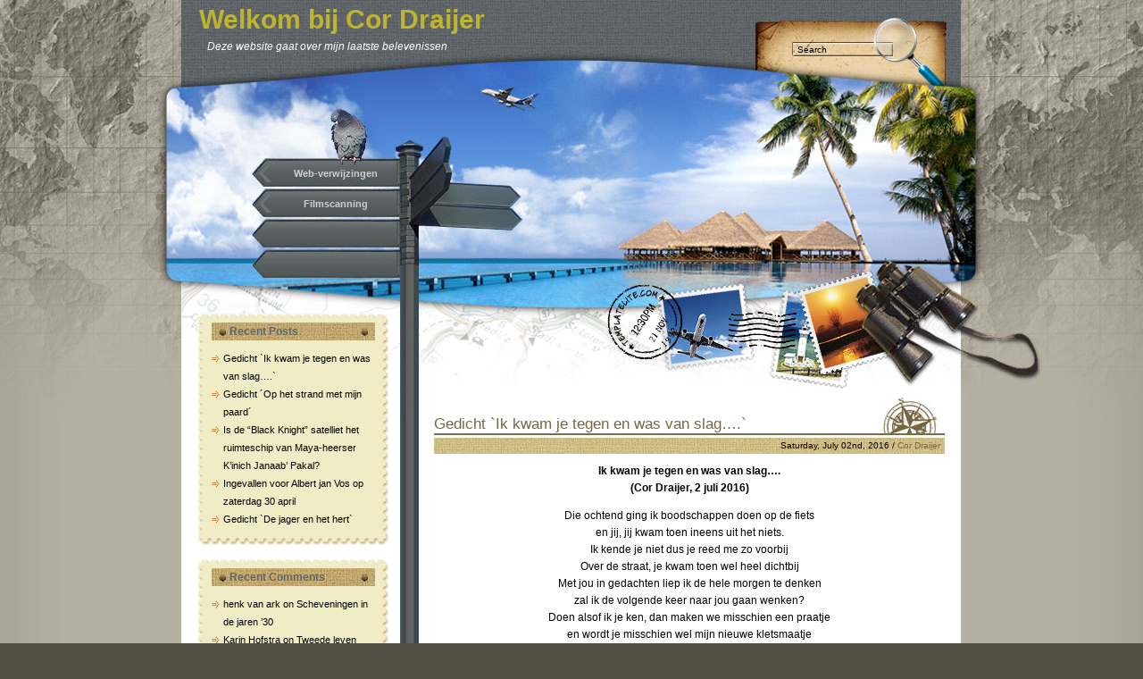

--- FILE ---
content_type: text/html; charset=UTF-8
request_url: https://draijer.net/
body_size: 94199
content:
<!DOCTYPE html PUBLIC "-//W3C//DTD XHTML 1.0 Transitional//EN" "http://www.w3.org/TR/xhtml1/DTD/xhtml1-transitional.dtd">
<html xmlns="http://www.w3.org/1999/xhtml" lang="en-US">
<head profile="http://gmpg.org/xfn/11">
	<meta http-equiv="Content-Type" content="text/html; charset=UTF-8" />
	<meta name="generator" content="WordPress 6.8.3" /> <!-- leave this for stats -->
	<link rel="stylesheet" href="https://draijer.net/wp-content/themes/exotic-vacation/style.css" type="text/css" media="screen" />
	<link rel="alternate" type="application/atom+xml" title="Atom 0.3" href="https://draijer.net/?feed=atom" />
	<link rel="alternate" type="application/rss+xml" title="Welkom bij Cor Draijer RSS Feed" href="https://draijer.net/?feed=rss2" />
	<link rel="pingback" href="https://draijer.net/xmlrpc.php" />
		<link rel='archives' title='2016' href='https://draijer.net/?m=2016' />
	<link rel='archives' title='2014' href='https://draijer.net/?m=2014' />
	<link rel='archives' title='2012' href='https://draijer.net/?m=2012' />
	<link rel='archives' title='2011' href='https://draijer.net/?m=2011' />
	<title>Welkom bij Cor Draijer  </title>
			<meta name='robots' content='max-image-preview:large' />
	<style>img:is([sizes="auto" i], [sizes^="auto," i]) { contain-intrinsic-size: 3000px 1500px }</style>
	<link rel='dns-prefetch' href='//www.youtube.com' />
<script type="text/javascript">
/* <![CDATA[ */
window._wpemojiSettings = {"baseUrl":"https:\/\/s.w.org\/images\/core\/emoji\/16.0.1\/72x72\/","ext":".png","svgUrl":"https:\/\/s.w.org\/images\/core\/emoji\/16.0.1\/svg\/","svgExt":".svg","source":{"concatemoji":"https:\/\/draijer.net\/wp-includes\/js\/wp-emoji-release.min.js?ver=6.8.3"}};
/*! This file is auto-generated */
!function(s,n){var o,i,e;function c(e){try{var t={supportTests:e,timestamp:(new Date).valueOf()};sessionStorage.setItem(o,JSON.stringify(t))}catch(e){}}function p(e,t,n){e.clearRect(0,0,e.canvas.width,e.canvas.height),e.fillText(t,0,0);var t=new Uint32Array(e.getImageData(0,0,e.canvas.width,e.canvas.height).data),a=(e.clearRect(0,0,e.canvas.width,e.canvas.height),e.fillText(n,0,0),new Uint32Array(e.getImageData(0,0,e.canvas.width,e.canvas.height).data));return t.every(function(e,t){return e===a[t]})}function u(e,t){e.clearRect(0,0,e.canvas.width,e.canvas.height),e.fillText(t,0,0);for(var n=e.getImageData(16,16,1,1),a=0;a<n.data.length;a++)if(0!==n.data[a])return!1;return!0}function f(e,t,n,a){switch(t){case"flag":return n(e,"\ud83c\udff3\ufe0f\u200d\u26a7\ufe0f","\ud83c\udff3\ufe0f\u200b\u26a7\ufe0f")?!1:!n(e,"\ud83c\udde8\ud83c\uddf6","\ud83c\udde8\u200b\ud83c\uddf6")&&!n(e,"\ud83c\udff4\udb40\udc67\udb40\udc62\udb40\udc65\udb40\udc6e\udb40\udc67\udb40\udc7f","\ud83c\udff4\u200b\udb40\udc67\u200b\udb40\udc62\u200b\udb40\udc65\u200b\udb40\udc6e\u200b\udb40\udc67\u200b\udb40\udc7f");case"emoji":return!a(e,"\ud83e\udedf")}return!1}function g(e,t,n,a){var r="undefined"!=typeof WorkerGlobalScope&&self instanceof WorkerGlobalScope?new OffscreenCanvas(300,150):s.createElement("canvas"),o=r.getContext("2d",{willReadFrequently:!0}),i=(o.textBaseline="top",o.font="600 32px Arial",{});return e.forEach(function(e){i[e]=t(o,e,n,a)}),i}function t(e){var t=s.createElement("script");t.src=e,t.defer=!0,s.head.appendChild(t)}"undefined"!=typeof Promise&&(o="wpEmojiSettingsSupports",i=["flag","emoji"],n.supports={everything:!0,everythingExceptFlag:!0},e=new Promise(function(e){s.addEventListener("DOMContentLoaded",e,{once:!0})}),new Promise(function(t){var n=function(){try{var e=JSON.parse(sessionStorage.getItem(o));if("object"==typeof e&&"number"==typeof e.timestamp&&(new Date).valueOf()<e.timestamp+604800&&"object"==typeof e.supportTests)return e.supportTests}catch(e){}return null}();if(!n){if("undefined"!=typeof Worker&&"undefined"!=typeof OffscreenCanvas&&"undefined"!=typeof URL&&URL.createObjectURL&&"undefined"!=typeof Blob)try{var e="postMessage("+g.toString()+"("+[JSON.stringify(i),f.toString(),p.toString(),u.toString()].join(",")+"));",a=new Blob([e],{type:"text/javascript"}),r=new Worker(URL.createObjectURL(a),{name:"wpTestEmojiSupports"});return void(r.onmessage=function(e){c(n=e.data),r.terminate(),t(n)})}catch(e){}c(n=g(i,f,p,u))}t(n)}).then(function(e){for(var t in e)n.supports[t]=e[t],n.supports.everything=n.supports.everything&&n.supports[t],"flag"!==t&&(n.supports.everythingExceptFlag=n.supports.everythingExceptFlag&&n.supports[t]);n.supports.everythingExceptFlag=n.supports.everythingExceptFlag&&!n.supports.flag,n.DOMReady=!1,n.readyCallback=function(){n.DOMReady=!0}}).then(function(){return e}).then(function(){var e;n.supports.everything||(n.readyCallback(),(e=n.source||{}).concatemoji?t(e.concatemoji):e.wpemoji&&e.twemoji&&(t(e.twemoji),t(e.wpemoji)))}))}((window,document),window._wpemojiSettings);
/* ]]> */
</script>
<style id='wp-emoji-styles-inline-css' type='text/css'>

	img.wp-smiley, img.emoji {
		display: inline !important;
		border: none !important;
		box-shadow: none !important;
		height: 1em !important;
		width: 1em !important;
		margin: 0 0.07em !important;
		vertical-align: -0.1em !important;
		background: none !important;
		padding: 0 !important;
	}
</style>
<link rel='stylesheet' id='wp-block-library-css' href='https://draijer.net/wp-includes/css/dist/block-library/style.min.css?ver=6.8.3' type='text/css' media='all' />
<style id='classic-theme-styles-inline-css' type='text/css'>
/*! This file is auto-generated */
.wp-block-button__link{color:#fff;background-color:#32373c;border-radius:9999px;box-shadow:none;text-decoration:none;padding:calc(.667em + 2px) calc(1.333em + 2px);font-size:1.125em}.wp-block-file__button{background:#32373c;color:#fff;text-decoration:none}
</style>
<link rel='stylesheet' id='wpda_youtube_gutenberg_css-css' href='https://draijer.net/wp-content/plugins/youtube-video-player/admin/gutenberg/style.css?ver=6.8.3' type='text/css' media='all' />
<style id='global-styles-inline-css' type='text/css'>
:root{--wp--preset--aspect-ratio--square: 1;--wp--preset--aspect-ratio--4-3: 4/3;--wp--preset--aspect-ratio--3-4: 3/4;--wp--preset--aspect-ratio--3-2: 3/2;--wp--preset--aspect-ratio--2-3: 2/3;--wp--preset--aspect-ratio--16-9: 16/9;--wp--preset--aspect-ratio--9-16: 9/16;--wp--preset--color--black: #000000;--wp--preset--color--cyan-bluish-gray: #abb8c3;--wp--preset--color--white: #ffffff;--wp--preset--color--pale-pink: #f78da7;--wp--preset--color--vivid-red: #cf2e2e;--wp--preset--color--luminous-vivid-orange: #ff6900;--wp--preset--color--luminous-vivid-amber: #fcb900;--wp--preset--color--light-green-cyan: #7bdcb5;--wp--preset--color--vivid-green-cyan: #00d084;--wp--preset--color--pale-cyan-blue: #8ed1fc;--wp--preset--color--vivid-cyan-blue: #0693e3;--wp--preset--color--vivid-purple: #9b51e0;--wp--preset--gradient--vivid-cyan-blue-to-vivid-purple: linear-gradient(135deg,rgba(6,147,227,1) 0%,rgb(155,81,224) 100%);--wp--preset--gradient--light-green-cyan-to-vivid-green-cyan: linear-gradient(135deg,rgb(122,220,180) 0%,rgb(0,208,130) 100%);--wp--preset--gradient--luminous-vivid-amber-to-luminous-vivid-orange: linear-gradient(135deg,rgba(252,185,0,1) 0%,rgba(255,105,0,1) 100%);--wp--preset--gradient--luminous-vivid-orange-to-vivid-red: linear-gradient(135deg,rgba(255,105,0,1) 0%,rgb(207,46,46) 100%);--wp--preset--gradient--very-light-gray-to-cyan-bluish-gray: linear-gradient(135deg,rgb(238,238,238) 0%,rgb(169,184,195) 100%);--wp--preset--gradient--cool-to-warm-spectrum: linear-gradient(135deg,rgb(74,234,220) 0%,rgb(151,120,209) 20%,rgb(207,42,186) 40%,rgb(238,44,130) 60%,rgb(251,105,98) 80%,rgb(254,248,76) 100%);--wp--preset--gradient--blush-light-purple: linear-gradient(135deg,rgb(255,206,236) 0%,rgb(152,150,240) 100%);--wp--preset--gradient--blush-bordeaux: linear-gradient(135deg,rgb(254,205,165) 0%,rgb(254,45,45) 50%,rgb(107,0,62) 100%);--wp--preset--gradient--luminous-dusk: linear-gradient(135deg,rgb(255,203,112) 0%,rgb(199,81,192) 50%,rgb(65,88,208) 100%);--wp--preset--gradient--pale-ocean: linear-gradient(135deg,rgb(255,245,203) 0%,rgb(182,227,212) 50%,rgb(51,167,181) 100%);--wp--preset--gradient--electric-grass: linear-gradient(135deg,rgb(202,248,128) 0%,rgb(113,206,126) 100%);--wp--preset--gradient--midnight: linear-gradient(135deg,rgb(2,3,129) 0%,rgb(40,116,252) 100%);--wp--preset--font-size--small: 13px;--wp--preset--font-size--medium: 20px;--wp--preset--font-size--large: 36px;--wp--preset--font-size--x-large: 42px;--wp--preset--spacing--20: 0.44rem;--wp--preset--spacing--30: 0.67rem;--wp--preset--spacing--40: 1rem;--wp--preset--spacing--50: 1.5rem;--wp--preset--spacing--60: 2.25rem;--wp--preset--spacing--70: 3.38rem;--wp--preset--spacing--80: 5.06rem;--wp--preset--shadow--natural: 6px 6px 9px rgba(0, 0, 0, 0.2);--wp--preset--shadow--deep: 12px 12px 50px rgba(0, 0, 0, 0.4);--wp--preset--shadow--sharp: 6px 6px 0px rgba(0, 0, 0, 0.2);--wp--preset--shadow--outlined: 6px 6px 0px -3px rgba(255, 255, 255, 1), 6px 6px rgba(0, 0, 0, 1);--wp--preset--shadow--crisp: 6px 6px 0px rgba(0, 0, 0, 1);}:where(.is-layout-flex){gap: 0.5em;}:where(.is-layout-grid){gap: 0.5em;}body .is-layout-flex{display: flex;}.is-layout-flex{flex-wrap: wrap;align-items: center;}.is-layout-flex > :is(*, div){margin: 0;}body .is-layout-grid{display: grid;}.is-layout-grid > :is(*, div){margin: 0;}:where(.wp-block-columns.is-layout-flex){gap: 2em;}:where(.wp-block-columns.is-layout-grid){gap: 2em;}:where(.wp-block-post-template.is-layout-flex){gap: 1.25em;}:where(.wp-block-post-template.is-layout-grid){gap: 1.25em;}.has-black-color{color: var(--wp--preset--color--black) !important;}.has-cyan-bluish-gray-color{color: var(--wp--preset--color--cyan-bluish-gray) !important;}.has-white-color{color: var(--wp--preset--color--white) !important;}.has-pale-pink-color{color: var(--wp--preset--color--pale-pink) !important;}.has-vivid-red-color{color: var(--wp--preset--color--vivid-red) !important;}.has-luminous-vivid-orange-color{color: var(--wp--preset--color--luminous-vivid-orange) !important;}.has-luminous-vivid-amber-color{color: var(--wp--preset--color--luminous-vivid-amber) !important;}.has-light-green-cyan-color{color: var(--wp--preset--color--light-green-cyan) !important;}.has-vivid-green-cyan-color{color: var(--wp--preset--color--vivid-green-cyan) !important;}.has-pale-cyan-blue-color{color: var(--wp--preset--color--pale-cyan-blue) !important;}.has-vivid-cyan-blue-color{color: var(--wp--preset--color--vivid-cyan-blue) !important;}.has-vivid-purple-color{color: var(--wp--preset--color--vivid-purple) !important;}.has-black-background-color{background-color: var(--wp--preset--color--black) !important;}.has-cyan-bluish-gray-background-color{background-color: var(--wp--preset--color--cyan-bluish-gray) !important;}.has-white-background-color{background-color: var(--wp--preset--color--white) !important;}.has-pale-pink-background-color{background-color: var(--wp--preset--color--pale-pink) !important;}.has-vivid-red-background-color{background-color: var(--wp--preset--color--vivid-red) !important;}.has-luminous-vivid-orange-background-color{background-color: var(--wp--preset--color--luminous-vivid-orange) !important;}.has-luminous-vivid-amber-background-color{background-color: var(--wp--preset--color--luminous-vivid-amber) !important;}.has-light-green-cyan-background-color{background-color: var(--wp--preset--color--light-green-cyan) !important;}.has-vivid-green-cyan-background-color{background-color: var(--wp--preset--color--vivid-green-cyan) !important;}.has-pale-cyan-blue-background-color{background-color: var(--wp--preset--color--pale-cyan-blue) !important;}.has-vivid-cyan-blue-background-color{background-color: var(--wp--preset--color--vivid-cyan-blue) !important;}.has-vivid-purple-background-color{background-color: var(--wp--preset--color--vivid-purple) !important;}.has-black-border-color{border-color: var(--wp--preset--color--black) !important;}.has-cyan-bluish-gray-border-color{border-color: var(--wp--preset--color--cyan-bluish-gray) !important;}.has-white-border-color{border-color: var(--wp--preset--color--white) !important;}.has-pale-pink-border-color{border-color: var(--wp--preset--color--pale-pink) !important;}.has-vivid-red-border-color{border-color: var(--wp--preset--color--vivid-red) !important;}.has-luminous-vivid-orange-border-color{border-color: var(--wp--preset--color--luminous-vivid-orange) !important;}.has-luminous-vivid-amber-border-color{border-color: var(--wp--preset--color--luminous-vivid-amber) !important;}.has-light-green-cyan-border-color{border-color: var(--wp--preset--color--light-green-cyan) !important;}.has-vivid-green-cyan-border-color{border-color: var(--wp--preset--color--vivid-green-cyan) !important;}.has-pale-cyan-blue-border-color{border-color: var(--wp--preset--color--pale-cyan-blue) !important;}.has-vivid-cyan-blue-border-color{border-color: var(--wp--preset--color--vivid-cyan-blue) !important;}.has-vivid-purple-border-color{border-color: var(--wp--preset--color--vivid-purple) !important;}.has-vivid-cyan-blue-to-vivid-purple-gradient-background{background: var(--wp--preset--gradient--vivid-cyan-blue-to-vivid-purple) !important;}.has-light-green-cyan-to-vivid-green-cyan-gradient-background{background: var(--wp--preset--gradient--light-green-cyan-to-vivid-green-cyan) !important;}.has-luminous-vivid-amber-to-luminous-vivid-orange-gradient-background{background: var(--wp--preset--gradient--luminous-vivid-amber-to-luminous-vivid-orange) !important;}.has-luminous-vivid-orange-to-vivid-red-gradient-background{background: var(--wp--preset--gradient--luminous-vivid-orange-to-vivid-red) !important;}.has-very-light-gray-to-cyan-bluish-gray-gradient-background{background: var(--wp--preset--gradient--very-light-gray-to-cyan-bluish-gray) !important;}.has-cool-to-warm-spectrum-gradient-background{background: var(--wp--preset--gradient--cool-to-warm-spectrum) !important;}.has-blush-light-purple-gradient-background{background: var(--wp--preset--gradient--blush-light-purple) !important;}.has-blush-bordeaux-gradient-background{background: var(--wp--preset--gradient--blush-bordeaux) !important;}.has-luminous-dusk-gradient-background{background: var(--wp--preset--gradient--luminous-dusk) !important;}.has-pale-ocean-gradient-background{background: var(--wp--preset--gradient--pale-ocean) !important;}.has-electric-grass-gradient-background{background: var(--wp--preset--gradient--electric-grass) !important;}.has-midnight-gradient-background{background: var(--wp--preset--gradient--midnight) !important;}.has-small-font-size{font-size: var(--wp--preset--font-size--small) !important;}.has-medium-font-size{font-size: var(--wp--preset--font-size--medium) !important;}.has-large-font-size{font-size: var(--wp--preset--font-size--large) !important;}.has-x-large-font-size{font-size: var(--wp--preset--font-size--x-large) !important;}
:where(.wp-block-post-template.is-layout-flex){gap: 1.25em;}:where(.wp-block-post-template.is-layout-grid){gap: 1.25em;}
:where(.wp-block-columns.is-layout-flex){gap: 2em;}:where(.wp-block-columns.is-layout-grid){gap: 2em;}
:root :where(.wp-block-pullquote){font-size: 1.5em;line-height: 1.6;}
</style>
<link rel='stylesheet' id='dashicons-css' href='https://draijer.net/wp-includes/css/dashicons.min.css?ver=6.8.3' type='text/css' media='all' />
<link rel='stylesheet' id='thickbox-css' href='https://draijer.net/wp-includes/js/thickbox/thickbox.css?ver=6.8.3' type='text/css' media='all' />
<link rel='stylesheet' id='front_end_youtube_style-css' href='https://draijer.net/wp-content/plugins/youtube-video-player/front_end/styles/baze_styles_youtube.css?ver=6.8.3' type='text/css' media='all' />
<script type="text/javascript" src="https://draijer.net/wp-includes/js/jquery/jquery.min.js?ver=3.7.1" id="jquery-core-js"></script>
<script type="text/javascript" src="https://draijer.net/wp-includes/js/jquery/jquery-migrate.min.js?ver=3.4.1" id="jquery-migrate-js"></script>
<script type="text/javascript" src="https://draijer.net/wp-content/plugins/youtube-video-player/front_end/scripts/youtube_embed_front_end.js?ver=6.8.3" id="youtube_front_end_api_js-js"></script>
<script type="text/javascript" src="https://www.youtube.com/iframe_api?ver=6.8.3" id="youtube_api_js-js"></script>
<link rel="https://api.w.org/" href="https://draijer.net/index.php?rest_route=/" /><link rel="EditURI" type="application/rsd+xml" title="RSD" href="https://draijer.net/xmlrpc.php?rsd" />
<meta name="generator" content="WordPress 6.8.3" />
<style type="text/css">#header {background:url('https://draijer.net/wp-content/themes/exotic-vacation/images/bg_header.jpg') no-repeat center top;}#content{float:right;}</style><style type="text/css">.recentcomments a{display:inline !important;padding:0 !important;margin:0 !important;}</style>	<script type="text/javascript"><!--
		jQuery(document).ready(
		function(){
			jQuery(window).resize();
			jQuery("#sidebar>ul>li").before('<div class="bg_top"></div>');
			jQuery("#sidebar>ul>li").after('<div class="bg_btm"></div>');
			jQuery("a.rss").hide().show();//for ie6

		});
		
		
		
		jQuery(window).resize(
		function(){
			//jQuery("#container").html(jQuery("body").width());
			if(jQuery("body").width()%2 ==1){
				if(jQuery.browser.safari || jQuery.browser.mozilla){
  					jQuery("body").css("margin-left","-1px");
  				}
  				if(jQuery.browser.opera){
  					jQuery("body").css("margin-left","1px");
  				}  					
  			}else{
  				jQuery("body").css("margin-left","0px");
			};
		});
	--></script>
</head>
<body>
	<div id="base_top"><div id="base">
		<div id="header">
											<h1  id="blogtitle"><a href="http://draijer.net">Welkom bij Cor Draijer</a></h1>
				<div id="subtitle">Deze website gaat over mijn laatste belevenissen</div>
							<div id="mainsearch">
					<form id="mainsearchform" action="https://draijer.net/" method="get">
					<input class="submit" value="" type="submit"/>
					<input class="input" type="text" value="Search" onfocus="if (this.value == 'Search') {this.value = '';}" onblur="if (this.value == '') {this.value = 'Search';}" name="s" id="s" />
					</form>
				</div>
				<a href="https://draijer.net/" title="Home"><img src="https://draijer.net/wp-content/themes/exotic-vacation/images/spacer.gif" alt="Home" class="home"/></a>
		</div>
		<div id="menu">
			<ul><li class="page_item page-item-2"><a href="https://draijer.net/?page_id=2">Web-verwijzingen</a></li>
<li class="page_item page-item-347"><a href="https://draijer.net/?page_id=347">Filmscanning</a></li>
			</ul>
		</div>
		<div id="container">
<div id="sidebar"><ul>

		<li><div id="recent-posts-2" class="widget widget_recent_entries">
		<h4>Recent Posts</h4>
		<ul>
											<li>
					<a href="https://draijer.net/?p=407">Gedicht `Ik kwam je tegen en was van slag&#8230;.`</a>
									</li>
											<li>
					<a href="https://draijer.net/?p=410">Gedicht ´Op het strand met mijn paard´</a>
									</li>
											<li>
					<a href="https://draijer.net/?p=391">Is de &#8220;Black Knight&#8221; satelliet het ruimteschip van Maya-heerser K’inich Janaab’ Pakal?</a>
									</li>
											<li>
					<a href="https://draijer.net/?p=381">Ingevallen voor Albert jan Vos op zaterdag 30 april</a>
									</li>
											<li>
					<a href="https://draijer.net/?p=377">Gedicht `De jager en het hert`</a>
									</li>
					</ul>

		</div></li><li><div id="recent-comments-2" class="widget widget_recent_comments"><h4>Recent Comments</h4><ul id="recentcomments"><li class="recentcomments"><span class="comment-author-link">henk van ark</span> on <a href="https://draijer.net/?p=18#comment-3386">Scheveningen in de jaren &#8217;30</a></li><li class="recentcomments"><span class="comment-author-link">Karin Hofstra</span> on <a href="https://draijer.net/?p=219#comment-2918">Tweede leven voor oude Zandvoortse redboot</a></li><li class="recentcomments"><span class="comment-author-link">Hans Sneep</span> on <a href="https://draijer.net/?p=391#comment-2617">Is de &#8220;Black Knight&#8221; satelliet het ruimteschip van Maya-heerser K’inich Janaab’ Pakal?</a></li><li class="recentcomments"><span class="comment-author-link">willem van der Sloot</span> on <a href="https://draijer.net/?p=377#comment-2501">Gedicht `De jager en het hert`</a></li><li class="recentcomments"><span class="comment-author-link">Cor Draijer</span> on <a href="https://draijer.net/?p=377#comment-2499">Gedicht `De jager en het hert`</a></li></ul></div></li><li><div id="archives-2" class="widget widget_archive"><h4>Archives</h4>
			<ul>
					<li><a href='https://draijer.net/?m=201607'>July 2016</a></li>
	<li><a href='https://draijer.net/?m=201606'>June 2016</a></li>
	<li><a href='https://draijer.net/?m=201605'>May 2016</a></li>
	<li><a href='https://draijer.net/?m=201604'>April 2016</a></li>
	<li><a href='https://draijer.net/?m=201603'>March 2016</a></li>
	<li><a href='https://draijer.net/?m=201602'>February 2016</a></li>
	<li><a href='https://draijer.net/?m=201408'>August 2014</a></li>
	<li><a href='https://draijer.net/?m=201407'>July 2014</a></li>
	<li><a href='https://draijer.net/?m=201404'>April 2014</a></li>
	<li><a href='https://draijer.net/?m=201211'>November 2012</a></li>
	<li><a href='https://draijer.net/?m=201210'>October 2012</a></li>
	<li><a href='https://draijer.net/?m=201104'>April 2011</a></li>
			</ul>

			</div></li><li><div id="categories-2" class="widget widget_categories"><h4>Categories</h4>
			<ul>
					<li class="cat-item cat-item-3"><a href="https://draijer.net/?cat=3">Gevonden foto&#039;s, dia&#039;s en negatieven</a>
</li>
	<li class="cat-item cat-item-1"><a href="https://draijer.net/?cat=1">Schrijfsels</a>
</li>
			</ul>

			</div></li><li><div id="meta-2" class="widget widget_meta"><h4>Meta</h4>
		<ul>
						<li><a href="https://draijer.net/wp-login.php">Log in</a></li>
			<li><a href="https://draijer.net/?feed=rss2">Entries feed</a></li>
			<li><a href="https://draijer.net/?feed=comments-rss2">Comments feed</a></li>

			<li><a href="https://wordpress.org/">WordPress.org</a></li>
		</ul>

		</div></li><li><h4>Theme Credit</h4><ul><li><a href="http://www.singlehop.com/cloud/" target="_blank">cloud hosting</a></li></ul></li></ul></div><div id="content">
<div class="spacer">&nbsp;</div>			<div id="post-407" class="post post-407 type-post status-publish format-standard hentry category-schrijfsels">
				<div class="post_top">
					<div class="post_title"><a href="https://draijer.net/?p=407" rel="bookmark" title="Permanent Link to Gedicht `Ik kwam je tegen en was van slag&#8230;.`">Gedicht `Ik kwam je tegen en was van slag&#8230;.`</a></div>
					<div class="post_date">Saturday, July 02nd, 2016 / <a href="https://draijer.net/?author=1" title="Posts by Cor Draijer" rel="author">Cor Draijer</a> </div>
				</div>
				<div class="entry">
					<p style="text-align: center;"><strong>Ik kwam je tegen en was van slag&#8230;.<br />
(Cor Draijer, 2 juli 2016)</p>
<p></strong></p>
<p style="text-align: center;">Die ochtend ging ik boodschappen doen op de fiets<br />
en jij, jij kwam toen ineens uit het niets.<br />
Ik kende je niet dus je reed me zo voorbij<br />
Over de straat, je kwam toen wel heel dichtbij<br />
Met jou in gedachten liep ik de hele morgen te denken<br />
zal ik de volgende keer naar jou gaan wenken?<br />
Doen alsof ik je ken, dan maken we misschien een praatje<br />
en wordt je misschien wel mijn nieuwe kletsmaatje<br />
jeweetwel op de telefoon of in het echt<br />
oh, had ik het nu maar met je aangelegd<br />
de ochtend ging voorbij en de middag was alweer halfom<br />
de gedachte bleef en ik nam me dingen voor, voor als ik je tegenkom<br />
en zowaar, alsof de duivel er mee speelde<br />
en mijn wens voor die dag mij toebedeelde<br />
je liep op straat en beetje met je telefoon te spelen<br />
en zat je nu foto&#8217;s aan anderen door te mailen?<br />
doordat je op je schermpje keek zag je mij niet zwaaien<br />
oh, ik wilde zo graag met mijn handen je haren aaien<br />
je bent zo leuk maar ik val bij jou niet op<br />
doe die telefoon uit, heb je een bord voor je kop!<br />
en zo leven we ons leven naast elkaar en langs elkaar heen<br />
en sijpelt ons aanstaande geluk zomaar door de gootsteen<br />
ik pleit voor meer rust en telefoonloze uren<br />
misschien kunnen we samen wat gaan avonturen?</p>
<p><a href="http://draijer.net/wp-content/uploads/2016/07/meisje-met-de-fiets.jpg"><img fetchpriority="high" decoding="async" class="alignnone  wp-image-408" src="http://draijer.net/wp-content/uploads/2016/07/meisje-met-de-fiets.jpg" alt="meisje met de fiets" width="481" height="362" srcset="https://draijer.net/wp-content/uploads/2016/07/meisje-met-de-fiets.jpg 800w, https://draijer.net/wp-content/uploads/2016/07/meisje-met-de-fiets-300x225.jpg 300w, https://draijer.net/wp-content/uploads/2016/07/meisje-met-de-fiets-768x576.jpg 768w" sizes="(max-width: 481px) 100vw, 481px" /></a></p>
				</div>				
				<div class="clear"></div>
				<div class="info">
					<span class="category">Category: <a href="https://draijer.net/?cat=1" rel="category">Schrijfsels</a></span>
										&nbsp;<span class="bubble"><a href="https://draijer.net/?p=407#respond">Leave a Comment</a></span>
				</div>
			</div>
			<div id="post-410" class="post post-410 type-post status-publish format-standard hentry category-schrijfsels">
				<div class="post_top">
					<div class="post_title"><a href="https://draijer.net/?p=410" rel="bookmark" title="Permanent Link to Gedicht ´Op het strand met mijn paard´">Gedicht ´Op het strand met mijn paard´</a></div>
					<div class="post_date">Sunday, June 26th, 2016 / <a href="https://draijer.net/?author=1" title="Posts by Cor Draijer" rel="author">Cor Draijer</a> </div>
				</div>
				<div class="entry">
					<p style="text-align: center;"><em>Onderstaand gedicht is gebaseerd op een gedicht met dezelfde titel:</em><br />
<strong><em>Op het strand met mijn paard.<br />
</em></strong><br />
<em>Ik weet alleen dat een meisje met de naam Melody<br />
</em><em> het geschreven zou moeten hebben en ik heb het</em><br />
<em> vervolgens aangepast omdat het is voorgelezen op</em><br />
<em> de radio in Zandvoort door mijzelf op 25 en 26 juni. </em><br />
<em>Op de 25e was de eerste aanpassing en op de 26e</em><br />
<em> is het het hieronder vermeldde gedicht geworden:</em></p>
<p style="text-align: center;"><strong>Ik rijd met jou op het uitgestrekt strand,</strong><br />
<strong>de zon op mijn gezicht en de teugels in mijn hand.</strong><br />
<strong>Blije oogjes en oortjes met een zachte bries in een zucht,</strong><br />
<strong>en een paar krijsende meeuwen in de felblauwe lucht.</strong><br />
<strong>Ik snuif de zeelucht diep in mij op,</strong><br />
<strong>en liet de teugels wat los, en we draafden door het zilte sop.</strong><br />
<strong>Al mijn zorgen vergat ik even, die waren voor later,</strong><br />
<strong>spetters kwamen op mijn gezicht van het zoute water.</strong><br />
<strong>Ik sloot mijn ogen en we galoppeerden in de wind,</strong><br />
<strong>en ik voelde mij ineens weer zo blij als een kind.</strong><br />
<strong>Zo rijdend op het prachtig mooie strand,</strong><br />
<strong>draafden we zonder beugels door het zachte mulle zand.</strong><br />
<strong>We reden langs de kant van de zee,</strong><br />
<strong>en het geluk zat ons eventjes heel erg mee.</strong><br />
<strong>Wat is het prachtig en mooi om hier te mogen rijden,</strong><br />
<strong>over het strand tijdens de mooie jaargetijden.</strong><br />
<strong>Weg van alle mensen en rijdend over het eeuwige strand,</strong><br />
<strong>van het mooie Zandvoort in Zuid Kennemerland.</strong></p>
<p style="text-align: center;"><em><span style="text-decoration: underline;">Cor Draijer, 25 en 26 juni 2016</span></em></p>
<p style="text-align: center;"><a href="http://draijer.net/wp-content/uploads/2016/07/paard-op-strand.jpg"><img decoding="async" class="alignnone size-full wp-image-411" src="http://draijer.net/wp-content/uploads/2016/07/paard-op-strand.jpg" alt="Met mijn paard op het strand" width="533" height="800" srcset="https://draijer.net/wp-content/uploads/2016/07/paard-op-strand.jpg 533w, https://draijer.net/wp-content/uploads/2016/07/paard-op-strand-200x300.jpg 200w" sizes="(max-width: 533px) 100vw, 533px" /></a></p>
<p style="text-align: center;">En dit is het originele gedicht</p>
<p style="text-align: center;">Melody:</p>
<p style="text-align: center;">Ik rijd met jou op het strand, Met mijn teugels in de hand,<br />
Op het strand, met veel water en zand,<br />
2 blije oortjes, 4 gelukkige oogjes en een zachte bries in de lucht,<br />
En een paar meeuwen in de lucht!<br />
Ik snoof de zeelucht diep in mij op, en we draafde weg en even later zaten we in een zachte galop!</p>
<p style="text-align: center;">Voorzichtig liet ik de teugels wat los en we reden in een zachte rengalop<br />
Al mijn zorgen vergat ik eventjes, die waren weer voor later!<br />
Ik sloot mijn ogen en we galopeerde in de wind,<br />
Dit keer deed ik mijn haar los maar mijn cap bleef op.<br />
De wind door mijn haren voelde echt top!&#8230;</p>
<p style="text-align: center;">Rijdend op het strand,<br />
Draafde we zonder beugels in het mulle zand.<br />
Voorzichtig reeden wij langs de kant van de zee,!<br />
Het geluk zit ons eventjes heel erg mee!!</p>
				</div>				
				<div class="clear"></div>
				<div class="info">
					<span class="category">Category: <a href="https://draijer.net/?cat=1" rel="category">Schrijfsels</a></span>
										&nbsp;<span class="bubble"><a href="https://draijer.net/?p=410#respond">Leave a Comment</a></span>
				</div>
			</div>
			<div id="post-391" class="post post-391 type-post status-publish format-standard hentry category-schrijfsels tag-black-knight-satellite tag-nasa">
				<div class="post_top">
					<div class="post_title"><a href="https://draijer.net/?p=391" rel="bookmark" title="Permanent Link to Is de &#8220;Black Knight&#8221; satelliet het ruimteschip van Maya-heerser K’inich Janaab’ Pakal?">Is de &#8220;Black Knight&#8221; satelliet het ruimteschip van Maya-heerser K’inich Janaab’ Pakal?</a></div>
					<div class="post_date">Monday, May 02nd, 2016 / <a href="https://draijer.net/?author=1" title="Posts by Cor Draijer" rel="author">Cor Draijer</a> </div>
				</div>
				<div class="entry">
					<p style="text-align: left;">Al een aantal jaren verbaas ik mij over een mysterie waar maar geen einde aan schijnt te komen. Er zou rondom de aarde een satelliet in orbit zijn met een niet-aardse oorsprong. Wat de satelliet precies doet is niet bekend, wel dat hij een repeterend signaal uitzend en dat Nikola Tesla in 1899 dit al ontdekt had. Dat was lang voordat de mens aan ruimtevaart begon; pas na de Tweede Wereldoorlog begonnen de Amerikanen en Russen raketten te ontwikkelen met het uiteindelijke doel om satellieten in een baan om de aarde te brengen. In 1949 bereikte een Amerikaanse raket een record-hoogte van 400 kilometer. Dit was een aangepast model van een Duitse V2-raket. Na de Tweede Wereldoorlog werd de complete Duitse staf een aanbod gedaan door de Amerikanen. In dienst komen bij de Verenigde Staten of een lange gevangenisstraf vanwege de ontwikkeling van massa-vernietigingswapens. Alle Duitse wetenschappers kozen eieren voor hun geld, inclusief Werner von Braun, die vervolgens de leider werd van het zogenaamde NASA Raketteam.</p>
<p><strong>De eerste 2-traps raket bereikte in 1949 400 kilometer hoogte.</strong></p>
<p><a href="http://draijer.net/wp-content/uploads/2016/05/raketlancering.jpg"><img decoding="async" class=" wp-image-392" src="http://draijer.net/wp-content/uploads/2016/05/raketlancering-1024x779.jpg" alt="De eerste 2-traps raket bereikte in 1949 400 kilometer hoogte." width="536" height="408" srcset="https://draijer.net/wp-content/uploads/2016/05/raketlancering-1024x779.jpg 1024w, https://draijer.net/wp-content/uploads/2016/05/raketlancering-300x228.jpg 300w, https://draijer.net/wp-content/uploads/2016/05/raketlancering-768x584.jpg 768w, https://draijer.net/wp-content/uploads/2016/05/raketlancering.jpg 1600w" sizes="(max-width: 536px) 100vw, 536px" /></a></p>
<p>In 1928 constateerde amateur radio operator Jorgen Hals in Oslo, Norwegen lange vertraagde echo&#8217;s bij een radio-experiment. Vervolgens kwam de Schotse science-fiction auteur Duncan Lunan in 1973 met een verklaring dat het zou gaan om een 13-duizend jaar oude buitenaardse satelliet die in een baan om de maan zou zijn en afkomstig zou zijn van Izar (epsilon Boötes), een heldere dubbelster in het sterrenbeeld Ossenhoeder (Boötes). Echter, al gauw trok Lunan zijn conclusies weer in want hij had fouten gemaakt en zijn conclusie, zoals hij zelf aangaf, was niet gebaseerd op wetenschappelijk onderzoek. Inmiddels neemt nog wel iedereen over, dat de satelliet 13-duizend jaar oud is terwijl door de schrijver zijn eigen conclusie allang is ingetrokken.</p>
<p style="text-align: left;"><strong>De Black Knight Satelliet gezien vanuit de spaceshuttle `Endeavour´</strong></p>
<p style="text-align: left;"><a href="http://draijer.net/wp-content/uploads/2016/05/Black-Knight-2.jpg"><img loading="lazy" decoding="async" class=" wp-image-394" src="http://draijer.net/wp-content/uploads/2016/05/Black-Knight-2.jpg" alt="De Black Knight Satelliet in een vreemde baan om de aarde" width="644" height="362" srcset="https://draijer.net/wp-content/uploads/2016/05/Black-Knight-2.jpg 640w, https://draijer.net/wp-content/uploads/2016/05/Black-Knight-2-300x169.jpg 300w" sizes="auto, (max-width: 644px) 100vw, 644px" /></a></p>
<p><a href="http://draijer.net/wp-content/uploads/2016/05/image-of-black-object-from-sts88.jpg"><img loading="lazy" decoding="async" class="wp-image-395 alignleft" src="http://draijer.net/wp-content/uploads/2016/05/image-of-black-object-from-sts88.jpg" alt="De Black Knight Satelliet gezien vanuit de spaceshuttle &#96;Endeavour´" width="645" height="412" srcset="https://draijer.net/wp-content/uploads/2016/05/image-of-black-object-from-sts88.jpg 412w, https://draijer.net/wp-content/uploads/2016/05/image-of-black-object-from-sts88-300x192.jpg 300w" sizes="auto, (max-width: 645px) 100vw, 645px" /></a></p>
<p style="text-align: center;">
<p style="text-align: center;">
<p style="text-align: center;">
<p style="text-align: center;">
<p style="text-align: center;">
<p style="text-align: center;">
<p style="text-align: center;">
<p style="text-align: center;">
<p style="text-align: center;">
<p style="text-align: center;">
<p style="text-align: center;">
<p style="text-align: left;">De grote vraag is nu, wat is het dan wel en daarop kan niemand nog een antwoord geven. Misschien is het inderdaad een satelliet en niet van aardse oorsprong. Vooralsnog laat de NASA deze satelliet ongemoeid, zoals hieronder te zien is. Spaceshuttle Columbia heeft in onderstaand filmpje bijna een ontmoeting met de onbekend satelliet. De NASA weet dus dat de satelliet er is maar onderneemt geen enkele poging om er eens een kijkje te gaan nemen. Dat is toch jammer.</p>
<p style="text-align: center;"><div style="text-algn:left"><span style="display:inline-block;text-align:center;"><iframe allow="autoplay" class="youtube_embed_iframe"    allowFullScreen="true" style="width:640px; height:360px" src="https://www.youtube.com/embed/H7iIsoLujDA?autoplay=0&theme=dark&loop=0&fs=1&showinfo=1&modestbranding=0&iv_load_policy=3&color=red&autohide=1&disablekb=0&enablejsapi=1&version=3"></iframe></span></div></p>
<p style="text-align: left;">Inmiddels rollen voor en tegenstanders over elkaar heen wat het precies is. In één van de verklaringen gaat het om een grote thermische deken die een astronaut zou zijn verloren bij reparatie´s. Welnu, als ik naar de foto´s kijk, herken ik er geen thermische deken in. Wat ik er wel in herken is een groot, door intelligente handen gemaakt apparaat. Het zou de NASA sieren, als ze er eens een kijkje gingen nemen wat het nu precies is. En dan hopen dat ze de foto´s niet blurren, zoals met duizenden MARS-foto´s inmiddels wel in gebeurd. En waarom dat is, is niet helemaal duidelijk. Voormalige NASA-medewerkers verklaren ´dat de wereld volgens hun leidinggevenden nog niet klaar is voor de waarheid´. Want het zou een te grote schok zijn voor alle gelovigen op aarde dat wat hen geleerd is, niet blijkt te kloppen.</p>
<p><a href="http://draijer.net/wp-content/uploads/2016/05/Pakal-Spacecraft.jpg"><img loading="lazy" decoding="async" class="alignnone size-full wp-image-401" src="http://draijer.net/wp-content/uploads/2016/05/Pakal-Spacecraft.jpg" alt="Pakal Spacecraft" width="548" height="322" srcset="https://draijer.net/wp-content/uploads/2016/05/Pakal-Spacecraft.jpg 548w, https://draijer.net/wp-content/uploads/2016/05/Pakal-Spacecraft-300x176.jpg 300w" sizes="auto, (max-width: 548px) 100vw, 548px" /></a></p>
<p>Een andere theorie over de satelliet is, dat het het ruimteschip zou zijn van de Maya-heerser koning <b>K’inich Janaab’ Pakal</b>, die we hierboven op een oude tekening zouden zien zitten in de cockpit van het ruimtechip. Erich von Daniken beschreef dit boeiend in zijn boek `Waren de Goden Austronauten`. Omdat Pakel op aarde kwam te overlijden, wacht zijn ruimteschip nog steeds op hem in een baan om de aarde, zo gaat de theorie. Wat het apparaat is wat in een baan om de aarde zweeft, is voor iedereen nog steeds onduidelijk en daar mag onderhand wel eens duidelijkheid in komen, lijkt mij.</p>
				</div>				
				<div class="clear"></div>
				<div class="info">
					<span class="category">Category: <a href="https://draijer.net/?cat=1" rel="category">Schrijfsels</a></span>
					&nbsp;<span class="tags">Tags: <a href="https://draijer.net/?tag=black-knight-satellite" rel="tag">black knight satellite</a>, <a href="https://draijer.net/?tag=nasa" rel="tag">nasa</a></span>					&nbsp;<span class="bubble"><a href="https://draijer.net/?p=391#comments">One Comment</a></span>
				</div>
			</div>
			<div id="post-381" class="post post-381 type-post status-publish format-standard hentry category-schrijfsels">
				<div class="post_top">
					<div class="post_title"><a href="https://draijer.net/?p=381" rel="bookmark" title="Permanent Link to Ingevallen voor Albert jan Vos op zaterdag 30 april">Ingevallen voor Albert jan Vos op zaterdag 30 april</a></div>
					<div class="post_date">Monday, May 02nd, 2016 / <a href="https://draijer.net/?author=1" title="Posts by Cor Draijer" rel="author">Cor Draijer</a> </div>
				</div>
				<div class="entry">
					<p><a href="http://draijer.net/wp-content/uploads/2016/04/profielfoto-studio.jpg" rel="attachment wp-att-374"><img loading="lazy" decoding="async" class="wp-image-374 aligncenter" src="http://draijer.net/wp-content/uploads/2016/04/profielfoto-studio.jpg" alt="Cor Draijer" width="233" height="233" srcset="https://draijer.net/wp-content/uploads/2016/04/profielfoto-studio.jpg 450w, https://draijer.net/wp-content/uploads/2016/04/profielfoto-studio-150x150.jpg 150w, https://draijer.net/wp-content/uploads/2016/04/profielfoto-studio-300x300.jpg 300w" sizes="auto, (max-width: 233px) 100vw, 233px" /></a><br />
Op zaterdag, 30 april 2016, werd ik gevraagd om in te vallen voor Albert Jan Vos bij het programma Zandvoort op Zaterdag tussen 14:00 en 17:00 als side kick bij Rob Harms. Aan het einde van de uitzending, zo rond 16:45 is er dan het gedicht van de dag. Uiteraard heb ik ook voor die gelegenheid weer een gedicht gemaakt met de titel: &#8220;Ze komt maar niet&#8221; wat overigens wel enige toelichting kreeg voordat ik het voorlas om te voorkomen dat luisteraars zouden afhaken, hahaha!</p>
<p><a href="http://draijer.net/wp-content/uploads/2016/05/unhappy_sun_flower_w1.jpeg" rel="attachment wp-att-382"><img loading="lazy" decoding="async" class="alignnone size-large wp-image-382" src="http://draijer.net/wp-content/uploads/2016/05/unhappy_sun_flower_w1-1024x640.jpeg" alt="Ze komt maar niet..." width="1024" height="640" srcset="https://draijer.net/wp-content/uploads/2016/05/unhappy_sun_flower_w1-1024x640.jpeg 1024w, https://draijer.net/wp-content/uploads/2016/05/unhappy_sun_flower_w1-300x188.jpeg 300w, https://draijer.net/wp-content/uploads/2016/05/unhappy_sun_flower_w1-768x480.jpeg 768w" sizes="auto, (max-width: 1024px) 100vw, 1024px" /></a></p>
<p style="text-align: center;"><strong>Ze komt maar niet&#8230;</strong></p>
<p style="text-align: center;">Ik zie al maanden naar haar uit<br />
maar ze komt maar niet, roep ik luid</p>
<p style="text-align: center;">naar haar warmte zie ik uit met verlangen<br />
ik zou er de kamer mee willen behangen</p>
<p style="text-align: center;">kou is de laatste maanden mijn deel<br />
het grijpt mij al heel lang naar de keel</p>
<p style="text-align: center;">ze probeerde al heel lang door te breken<br />
maar de wolken liggen steeds in een dikke deken</p>
<p style="text-align: center;">Het lijkt wel of het er niet van gaat komen<br />
en ik voel me in het ootje genomen</p>
<p style="text-align: center;">Waar ben je, ik heb je lief en ik wil je voelen<br />
net zolang tot ik weer wil verkoelen</p>
<p style="text-align: center;">Ik wil mij wentelen in jouw weelde<br />
Dat is wat ik mij hartstochtelijk verbeeldde</p>
<p style="text-align: center;">Ik heb mooie herinneringen aan jouw lange dagen<br />
Jouw warmte kon mij heerlijk behagen</p>
<p style="text-align: center;">Het is nu tijd dat je met je vuist op tafel slaat<br />
En ons weer in jouw weldadige warmte baad</p>
<p style="text-align: center;">Oh zon ik wil je warmte op mijn lichaam<br />
waarom is het de laatste maanden toch zo minzaam</p>
<p style="text-align: center;">Hebben wij je wat aangedaan en ben je boos<br />
En ik was nog wel met jou zo close</p>
<p style="text-align: center;">Ik hou van je van al je nukken en je grillen<br />
&#8216;s avonds in je avondstralen nog eens lekker chillen</p>
<p style="text-align: center;">Het strand wacht op je, maak de mensen toch eens blij<br />
bij het langzaam opkomen of wegzakken van het tij</p>
<p style="text-align: center;">Bij deze roep ik je op, begin morgen met je volle krachten<br />
Je hebt geen idee hoeveel mensen er naar jou smachten</p>
<h5 style="text-align: center;">Cor Draijer, 30 april om 00:31</h5>
<p>Ook hadden we die dag het dier van de week, waar Radio ZFM altijd aandacht aan besteed. Ook voor het dier van de week <a href="https://ikzoekbaas.dierenbescherming.nl/dierenasielen/kennemerland-zandvoort" target="_blank">Drieka in het Dierenasiel Kennemerland </a>heb ik om half twee &#8216;s middags nog even snel een nieuw gedichtje gemaakt en dat staat hieronder.</p>
<p>&nbsp;</p>
<p><a href="http://draijer.net/wp-content/uploads/2016/05/drieka.jpg" rel="attachment wp-att-384"><img loading="lazy" decoding="async" class="size-full wp-image-384 aligncenter" src="http://draijer.net/wp-content/uploads/2016/05/drieka.jpg" alt="drieka" width="565" height="317" srcset="https://draijer.net/wp-content/uploads/2016/05/drieka.jpg 565w, https://draijer.net/wp-content/uploads/2016/05/drieka-300x168.jpg 300w" sizes="auto, (max-width: 565px) 100vw, 565px" /></a></p>
<p>&nbsp;</p>
<p style="text-align: center;">Drieka is een tien-jarige kat en zoekt een nieuw baasje.<br />
Graag zonder andere katten, hier volgt het feitenrelaasje.</p>
<p style="text-align: center;">Ze is heel lief en ontzettend aanhankelijk,<br />
en op zoek naar een huis en een tuintje en niet afhankelijk,</p>
<p style="text-align: center;">van andere katten in haar buurt die dan in verwarring raken.<br />
Valt u voor haar lieve koppie, dan wil ze graag kennis maken.</p>
<p style="text-align: center;">Kom eens langs in het dierenasiel of ze bij u kan komen wonen.<br />
Ze zal u met liefde een aanhankelijkheid ruim gaan belonen.</p>
<p>Het andere gedichtje wat ik dus niet heb voorgelezen ging over <a href="https://dierentehuiskennemerland.dierenbescherming.nl/asieldieren/honden" target="_blank">twee hondjes Bart en Bert</a> die net waren aangekomen in het asiel. Dit gedicht heb ik niet voorgelezen en daarom plaats ik het hier.</p>
<p><a href="http://draijer.net/wp-content/uploads/2016/05/hondjes.jpg" rel="attachment wp-att-385"><img loading="lazy" decoding="async" class="size-full wp-image-385 aligncenter" src="http://draijer.net/wp-content/uploads/2016/05/hondjes.jpg" alt="hondjes Bart en Bert" width="511" height="379" srcset="https://draijer.net/wp-content/uploads/2016/05/hondjes.jpg 511w, https://draijer.net/wp-content/uploads/2016/05/hondjes-300x223.jpg 300w" sizes="auto, (max-width: 511px) 100vw, 511px" /></a></p>
<p style="text-align: center;">Bert en Bart zijn twee broers en zoeken en nieuw baasje<br />
Graag zonder katten want hier komt het feitenrelaasje</p>
<p style="text-align: center;">Met katten kunnen ze niet zo goed overweg<br />
Daarom moesten ze bij het vorige baasje dus weg</p>
<p style="text-align: center;">Het zijn twee jachthondjes en vallen onder de spanielachtigen<br />
En zoals gezegd die houden niet zo van de katachtigen</p>
<p style="text-align: center;">Beiden kennen de basis commando&#8217;s en zijn zindelijk<br />
en kunnen snel alleen thuisblijven zoals bleek proefondervindelijk</p>
<p style="text-align: center;">Ze zijn vriendelijk naar mensen en verwelkomen die dan ook enthousiast<br />
Naar kinderen toe zijn ze alleen nog een beetje onaangepast</p>
<p style="text-align: center;">Ze zijn geen kinderen gewend en willen eerst daarmee kennis maken<br />
Voordat ze ermee gaan samenwonen en in verwarring raken</p>
<p style="text-align: center;">Neemt u eens een kijkje of dit tweetal bij u kan komen te wonen<br />
De twee hondjes zullen u met aanhankelijkheid en liefde ruim gaan belonen!</p>
<p>&nbsp;</p>
<p style="text-align: center;"><strong> Het was weer een top-uitzending en de tijd vloog om. </strong></p>
				</div>				
				<div class="clear"></div>
				<div class="info">
					<span class="category">Category: <a href="https://draijer.net/?cat=1" rel="category">Schrijfsels</a></span>
										&nbsp;<span class="bubble"><a href="https://draijer.net/?p=381#respond">Leave a Comment</a></span>
				</div>
			</div>
			<div id="post-377" class="post post-377 type-post status-publish format-standard hentry category-schrijfsels tag-afschot tag-duinen tag-gedicht tag-hert tag-herten tag-waterleidingduinen tag-zandvoort">
				<div class="post_top">
					<div class="post_title"><a href="https://draijer.net/?p=377" rel="bookmark" title="Permanent Link to Gedicht `De jager en het hert`">Gedicht `De jager en het hert`</a></div>
					<div class="post_date">Sunday, April 10th, 2016 / <a href="https://draijer.net/?author=1" title="Posts by Cor Draijer" rel="author">Cor Draijer</a> </div>
				</div>
				<div class="entry">
					<p>Op 9 en 10 april werd ik gevraagd of ik wilde invallen bij het programma Zandvoort op Zaterdag bij Rob harms omdat Albert Jan Vos nog steeds op vakantie was. Onderdeel van dit programma is een gedicht. De week er voor had ik een oud Zandvoorts gedicht bewerkt en op 6 april krijg ik in de nacht, toen ik filmbewerkingen aan het doen was vanwege mijn andere hobby, zie <a href="http://www.cinepro.nl" target="_blank">www.cinepro.nl</a>, ineens de kriebels en heb ik zelf een gedicht geschreven, gebaseerd op de recente ontwikkelingen in de duinen met betrekking tot de herten.</p>
<p><a href="http://draijer.net/wp-content/uploads/2016/04/profielfoto-studio.jpg" rel="attachment wp-att-374"><img loading="lazy" decoding="async" class=" wp-image-374 aligncenter" src="http://draijer.net/wp-content/uploads/2016/04/profielfoto-studio.jpg" alt="Cor Draijer" width="329" height="330" srcset="https://draijer.net/wp-content/uploads/2016/04/profielfoto-studio.jpg 450w, https://draijer.net/wp-content/uploads/2016/04/profielfoto-studio-150x150.jpg 150w, https://draijer.net/wp-content/uploads/2016/04/profielfoto-studio-300x300.jpg 300w" sizes="auto, (max-width: 329px) 100vw, 329px" /></a></p>
<p style="text-align: center;"><strong>De jager en het hert</strong></p>
<p style="text-align: center;"><strong>Hij was zo mooi met een geweldig volgroeid gewei</strong><br />
<strong>dartelend in de duinen als een lammetje in de wei</strong><br />
<strong>jarenlang heeft hij in de duinen kunnen overleven</strong><br />
<strong>nu, als hij mensen ziet wordt hij bang en gaat beven</strong></p>
<p style="text-align: center;"><strong>De mens in al zijn grootsheid maakt hem heel erg klein</strong><br />
<strong>want die veroorzaken angst, droefenis en vooral veel pijn</strong><br />
<strong>wat heeft hij toch gedaan dat de mensen zich tegen hem keren</strong><br />
<strong>en al zijn hertenvrienden keer op keer ernstig bezeren</strong></p>
<p style="text-align: center;"><strong>hij kan het zich nog herinneren, van talloze jaren geleden</strong><br />
<strong>de tijd was blijkbaar anders en niet meer zoals het heden</strong><br />
<strong>ze waren gelukkig, met de hertenfamilie en geen geweren</strong><br />
<strong>drinkend van het water in de duinen met zijn vele meren</strong></p>
<p style="text-align: center;"><strong>De mensen zeggen nu: jullie zijn met zijn veels te velen</strong><br />
<strong>de duinen waarop jullie grazen zijn te klein om alles te delen</strong><br />
<strong>in de winter trekken jullie er op uit naar het centrum van Zandvoort</strong><br />
<strong>waar een berg voedsel, met af en toe een viooltje, aan de horizon gloort</strong></p>
<p style="text-align: center;"><strong>De jager lost weer een schot en er volgt een doffe plof</strong><br />
<strong>Nee het is geen Duitser, die heette alleen in de vorige eeuw nog een mof</strong><br />
<strong>wederom een hert geveld voor de voedselbank in het land</strong><br />
<strong>zijn kadaver wordt snel verwijdert voordat het afsterft in het mulle zand</strong></p>
<p style="text-align: center;"><strong>Amsterdam heeft voor de beslissing om te jagen een flinke vinger in de pap</strong><br />
<strong>de eerste hongerigen nemen van de malse hertenbout inmiddels een flinke hap</strong><br />
<strong>Politiek uitstel heeft dit leed voor het dier alsook de mens veroorzaakt</strong><br />
<strong>en heeft het beeld van de Zandvoortse duinen met gelukkige herten kapotgemaakt</strong></p>
<p style="text-align: center;"><strong>Wee de politici die beslissingen steeds maar voor zich uit schoven</strong><br />
<strong>Nu is het lente en geldt voor de herten inmiddels de bevallingsverloven</strong><br />
<strong>Was er eerder ingegrepen door de mens in de hertenstand</strong><br />
<strong>dan was de rust voor lange tijd allang teruggekeerd in het Hertenland</strong></p>
<p style="text-align: center;">(c) Cor Draijer, 6 april 2016</p>
				</div>				
				<div class="clear"></div>
				<div class="info">
					<span class="category">Category: <a href="https://draijer.net/?cat=1" rel="category">Schrijfsels</a></span>
					&nbsp;<span class="tags">Tags: <a href="https://draijer.net/?tag=afschot" rel="tag">afschot</a>, <a href="https://draijer.net/?tag=duinen" rel="tag">duinen</a>, <a href="https://draijer.net/?tag=gedicht" rel="tag">gedicht</a>, <a href="https://draijer.net/?tag=hert" rel="tag">hert</a>, <a href="https://draijer.net/?tag=herten" rel="tag">herten</a>, <a href="https://draijer.net/?tag=waterleidingduinen" rel="tag">waterleidingduinen</a>, <a href="https://draijer.net/?tag=zandvoort" rel="tag">Zandvoort</a></span>					&nbsp;<span class="bubble"><a href="https://draijer.net/?p=377#comments">3 Comments</a></span>
				</div>
			</div>
			<div id="post-371" class="post post-371 type-post status-publish format-standard hentry category-schrijfsels tag-cor-draijer tag-gedicht tag-jacob-van-oosterwijk-bruyn tag-radio tag-rob-harms tag-zandvoort tag-zandvoort-op-zaterdag tag-zfm">
				<div class="post_top">
					<div class="post_title"><a href="https://draijer.net/?p=371" rel="bookmark" title="Permanent Link to Gedicht &#8220;De gevoelige mens&#8221;">Gedicht &#8220;De gevoelige mens&#8221;</a></div>
					<div class="post_date">Sunday, April 10th, 2016 / <a href="https://draijer.net/?author=1" title="Posts by Cor Draijer" rel="author">Cor Draijer</a> </div>
				</div>
				<div class="entry">
					<p>Voor zaterdag 2 april had Rob Harms mij gevraagd of ik wilde invallen voor Albert Jan Vos bij het radio-programma Zandvoort op Zaterdag. Onderdeel van dit programma is het gedicht van de week en ik moest zelf een gedicht meenemen.</p>
<p>Onderstaand gedicht is een bewerking van een gedicht van <b>Jacob van Oosterwijk Bruyn</b> (geboren te Amsterdam, 22 februari 1794 – en overleed daar op 23 november 1876) en was een Nederlands luimig dichter. Gedurende zijn werkzame leven was hij makelaar. Er is over hem bijzonder weinig informatie te vinden. Wat we weten, is dat hij in 1855 lid werd van de Maatschappij der Nederlandsche Letterkunde. Ook is over hem de volgende anekdote bekend: “Jacob van Oosterwijk Bruyn, den bekenden “luimige(n)” dichter, die als bestuurder der afdeeling Amsterdam van de Hollandsche Maatschappij van fraaie Kunsten en Wetenschappen de sprekers na volbrachten arbeid een eigenaardig oestergerecht van zijne vinding voorzette”. (Ten Brink, 1889: 430). Hij overleed op 23 november 1876 te Amsterdam. (Sommige bronnen vermelden 1874 als sterfjaar, maar het Jaarboek van de Maatschappij der Nederlandse Letterkunde van 1877 vermeldt dat zij in het jaar 1876 de Heer J. van Oosterwijk Bruyn als lid &#8220;door de dood heeft verloren&#8221;.) Het gedicht is enigszins aangepast aan de gangbare taal van vandaag de dag omdat het vrij moeilijk uitspreekbaar was.</p>
<p><a href="http://draijer.net/wp-content/uploads/2016/04/profielfoto-studio.jpg" rel="attachment wp-att-374"><img loading="lazy" decoding="async" class="size-full wp-image-374 aligncenter" src="http://draijer.net/wp-content/uploads/2016/04/profielfoto-studio.jpg" alt="Cor Draijer" width="450" height="450" srcset="https://draijer.net/wp-content/uploads/2016/04/profielfoto-studio.jpg 450w, https://draijer.net/wp-content/uploads/2016/04/profielfoto-studio-150x150.jpg 150w, https://draijer.net/wp-content/uploads/2016/04/profielfoto-studio-300x300.jpg 300w" sizes="auto, (max-width: 450px) 100vw, 450px" /></a></p>
<p style="text-align: center;"><strong>DE GEVOELIGE MENS</strong></p>
<p style="text-align: center;"><strong>Ik verlaat de stad, haar zorgen en bezwaren,</strong><br />
<strong> Het Zandvoorts heilg strand is van mijn tocht het doel</strong><br />
<strong> Ik zal het goddelijk schouwspel zien van de onbedwingbare baren</strong><br />
<strong> Het genot dat mij daar wacht streelt mijn ontvlamd gevoel</strong></p>
<p style="text-align: center;"><strong>Ik heb het Zandvoorts duin bereikt, het beeld van vroegere tijden</strong><br />
<strong> vervult mijn ziel geheel nu ik dit oord begroet</strong><br />
<strong> Welk nood deden de stormen hier vaak de dorpelingen lijden</strong><br />
<strong> Hoe wreed hebben ziekten en plagen vroeger eens gewoed</strong></p>
<p style="text-align: center;"><strong>Ziedaar het badhuis dat iedereen komt bewonderen</strong><br />
<strong> Hoe slecht voegt zulk een pracht bij het nederige dorp aan &#8216;t strand</strong><br />
<strong> Ik wil mij van het bonte gewoel der mensen af te zonderen</strong><br />
<strong> Lopend over het strand over dit eeuwen heugend zand</strong></p>
<p style="text-align: center;"><strong>Snel zieken, snelt hier aan, hier is herstel te vinden</strong><br />
<strong> Via een badkoets naar het lijf versterkend nat</strong><br />
<strong> Of dat ge binnenshuis vertoeft, beschut voor kouden en winden</strong><br />
<strong> In het eenzame zoute binnenkamerbad</strong></p>
<p style="text-align: center;"><strong>Oh schrik! Een schip drijft mastloos op de golven</strong><br />
<strong> De redboot snelt te hulp bij het bruisen van de vloed</strong><br />
<strong> Hij heeft de scheepskiel bereik, onder het nat bedolven</strong><br />
<strong> In Zandvoort woont menslievendheid, door geen belang gevoed</strong></p>
<p style="text-align: center;"><strong>Ik wil in de visser zijn huis zijn vangst en maaltijd delen</strong><br />
<strong> Hij dist mij de duinaardappel voor, op het zandig duin gepoot</strong><br />
<strong> Geen vorstelijk gerecht kan meer mijn zinnen strelen</strong><br />
<strong> Gulhartigheid geeft waarde aan &#8216;t aangeboden brood</strong></p>
<p style="text-align: center;"><strong>Daar zinkt de zon in de zee en kleurt de Westerkimmen</strong><br />
<strong> terwijl ze een gloed van goud op golf en duintop strooit</strong><br />
<strong> Ik wil nog eens voor &#8216;t laatst het statig duin beklimmen</strong><br />
<strong> En ik vergeet deze dag vol weelde en zulk een avond nooit</strong></p>
<p><a href="http://draijer.net/wp-content/uploads/2016/04/Jacob-van-Oosterwijk-Bruijn.gif" rel="attachment wp-att-373"><img loading="lazy" decoding="async" class="alignnone size-full wp-image-373 aligncenter" src="http://draijer.net/wp-content/uploads/2016/04/Jacob-van-Oosterwijk-Bruijn.gif" alt="Jacob van Oosterwijk-Bruijn" width="250" height="302" /></a></p>
				</div>				
				<div class="clear"></div>
				<div class="info">
					<span class="category">Category: <a href="https://draijer.net/?cat=1" rel="category">Schrijfsels</a></span>
					&nbsp;<span class="tags">Tags: <a href="https://draijer.net/?tag=cor-draijer" rel="tag">Cor Draijer</a>, <a href="https://draijer.net/?tag=gedicht" rel="tag">gedicht</a>, <a href="https://draijer.net/?tag=jacob-van-oosterwijk-bruyn" rel="tag">Jacob van Oosterwijk Bruyn</a>, <a href="https://draijer.net/?tag=radio" rel="tag">Radio</a>, <a href="https://draijer.net/?tag=rob-harms" rel="tag">Rob Harms</a>, <a href="https://draijer.net/?tag=zandvoort" rel="tag">Zandvoort</a>, <a href="https://draijer.net/?tag=zandvoort-op-zaterdag" rel="tag">Zandvoort op Zaterdag</a>, <a href="https://draijer.net/?tag=zfm" rel="tag">ZFM</a></span>					&nbsp;<span class="bubble"><a href="https://draijer.net/?p=371#respond">Leave a Comment</a></span>
				</div>
			</div>
			<div id="post-358" class="post post-358 type-post status-publish format-standard hentry category-schrijfsels">
				<div class="post_top">
					<div class="post_title"><a href="https://draijer.net/?p=358" rel="bookmark" title="Permanent Link to De politieke interviews van 27 februari 2016 in &#8220;Goedemorgen Zandvoort&#8221;">De politieke interviews van 27 februari 2016 in &#8220;Goedemorgen Zandvoort&#8221;</a></div>
					<div class="post_date">Wednesday, March 16th, 2016 / <a href="https://draijer.net/?author=1" title="Posts by Cor Draijer" rel="author">Cor Draijer</a> </div>
				</div>
				<div class="entry">
					<p><strong><a href="http://draijer.net/wp-content/uploads/2016/03/challik.jpg" rel="attachment wp-att-360"><img loading="lazy" decoding="async" class="alignnone size-full wp-image-360" src="http://draijer.net/wp-content/uploads/2016/03/challik.jpg" alt="challik" width="460" height="304" srcset="https://draijer.net/wp-content/uploads/2016/03/challik.jpg 460w, https://draijer.net/wp-content/uploads/2016/03/challik-300x198.jpg 300w" sizes="auto, (max-width: 460px) 100vw, 460px" /></a><br />
OPZ wethouder Liesbeth Challik. (Foto: Joop van Nes)</strong></p>
<p>ZANDVOORT &#8211; Als je soms even de tijd neemt om een interview na te luisteren, dan valt je een tweede keer soms dingen op die de eerste keer niet op vielen. Bijvoorbeeld het volgende: Op 27 februari waren te gast in het ZFM programma Goedemorgen Zandvoort de OPZ-wethouder Challik, D66 raadslid Ruud Sandbergen en buitengewoon raadslid voor het CDA, Jan Beelen.</p>
<p><strong>Door Cor Draijer</strong></p>
<p>Het interview werd gedaan door Ben Zonneveld en ik heb zeer boeiend geluisterd naar dit interview. Wethouder Challik deed uit de doeken hoe het nu zat met de OPZ en de verdeeldheid binnen haar fractie qua meningen over de komst van vluchtelingen naar Zandvoort. Want, het waren weliswaar statushouders maar uiteindelijk toch vluchtelingen, aldus Challik. Challik had tegen haar raadsleden gezegd dat ieder voor zich naar alle eer en geweten moest stemmen. Er werd bevestigd dat Bob de Vries helemaal niks gezegd had tijdens de commissie-vergadering waar de voorbesprekingen plaats vinden voor de raadsvergadering. Challik gaf aan dat de OPZ-fractie vanaf het begin af aan hartstikke onduidelijk was geweest qua standpunt en Ben Zonneveld voegde er aan toe dat OPZ juist helemaal niets gezegd had tijdens de bedoelde commissie-vergadering en dat dat nu net het probleem was.</p>
<p><strong>Politiek vandalisme</strong><br />
Vervolgens kwam D66-er Ruud Sandbergen aan het woord en die gaf aan dat naar zijn mening (en dat bleef alleen zijn mening) er politiek vandalisme wordt toegepast door een bepaalde partij, waarbij volgens de interviewer hij dan zeker de VVD en dan met name Martijn Hendriks bedoelde en al gauw haastte Sandbergen zich door te zeggen dat hij dat niet zei. Waarbij Ben Zonneveld hem aanvulde dat hij niet er omheen hoefde te draaien want de raadsvergaderingen waren openbaar, iedereen kon ernaar luisteren en dat volgens Zonneveld het persoonlijk aanspreken van OPZ-raadsleden met name gebeurde omdat juist de OPZ, wiens wethouder notabene de portefeuille had van de statushouders, zich geheel en al onttrok van enige discussie omtrent de komst van de vluchtelingen. En dat zeker twee raadsleden tegen waren, die waren bijna campagne aan het voeren in de kranten en op de radio dat ze gingen tegenstemmen omdat ze het een onzalig plan vonden.</p>
<p><strong>Asielzoekerscentra ontlasten belangrijker dan Zandvoorters een woning te geven</strong><br />
Vervolgens kwam buitengewoon raadslid voor het CDA Jan Beelen aan het woord en nu komt het. Bij monde van CDA-er Jan Beelen werd duidelijk dat het CDA het minder relevant vindt dat er nu minder huurwoningen beschikbaar zijn voor Zandvoorters door de komst van asielzoekers cq statushouders naar Zandvoort. Het CDA vindt het belangrijker om de asielzoekerscentra te ontlasten van de statushouders dan Zandvoorters een woning te geven. Waarop Ruud Sandbergen zich zowat verslikte met het aangeven dat dat niet voor D66 gold. Nou ja! Ik viel zowat achterover van verbazing! Immers, één van de speerpunten in het CDA verkiezingsprogramma was nu juist huisvesting van ouderen in passende woningen, jonge starters sneller een kans geven om een woning te betrekken en meer huisvesting voor ouderen én jongeren in het centrum van Zandvoort.</p>
<p><strong>Leefbaarheid van Zandvoort</strong><br />
Ook een speerpunt uit het CDA verkiezingsprogramma is: &#8220;Het op pijl houden van het sociaal woningbouw- programma voor starters en senioren is van belang voor de leefbaarheid van Zandvoort. Met de steun aan het plan om statushouders versneld naar Zandvoort te halen, die straks allemaal op termijn gehuisvest dienen te worden in Zandvoort, kan met de uitspraak van CDA-er Jan Beelen door deze verkiezingsbeloften van het CDA dus een flinke rode streep.</p>
<p>Luister hieronder naar deel 1 waarin voornamelijk wethouder Challik aan het woord is.<br />
<div style="text-algn:left"><span style="display:inline-block;text-align:center;"><iframe allow="autoplay" class="youtube_embed_iframe"    allowFullScreen="true" style="width:640px; height:360px" src="https://www.youtube.com/embed/fhtclCbITCI?autoplay=0&theme=dark&loop=0&fs=1&showinfo=1&modestbranding=0&iv_load_policy=3&color=red&autohide=1&disablekb=0&enablejsapi=1&version=3"></iframe></span></div></p>
<p>Luister hieronder naar deel 2 waarin voornamelijk D66-er Ruud Sandbergen en CDA-er Jan Beelen aan het woord zijn.<br />
<div style="text-algn:left"><span style="display:inline-block;text-align:center;"><iframe allow="autoplay" class="youtube_embed_iframe"    allowFullScreen="true" style="width:640px; height:360px" src="https://www.youtube.com/embed/Qnl6ta1JIAo?autoplay=0&theme=dark&loop=0&fs=1&showinfo=1&modestbranding=0&iv_load_policy=3&color=red&autohide=1&disablekb=0&enablejsapi=1&version=3"></iframe></span></div></p>
<p>Luister hieronder naar deel 3. Op 3:49 Jan Beelen die de bewuste uitspraak doet dat AZC&#8217;s ontlasten belangrijker is dan dat Zandvoorters een woning krijgen.<br />
<div style="text-algn:left"><span style="display:inline-block;text-align:center;"><iframe allow="autoplay" class="youtube_embed_iframe"    allowFullScreen="true" style="width:640px; height:360px" src="https://www.youtube.com/embed/um2WORrBQHQ?autoplay=0&theme=dark&loop=0&fs=1&showinfo=1&modestbranding=0&iv_load_policy=3&color=red&autohide=1&disablekb=0&enablejsapi=1&version=3"></iframe></span></div></p>
				</div>				
				<div class="clear"></div>
				<div class="info">
					<span class="category">Category: <a href="https://draijer.net/?cat=1" rel="category">Schrijfsels</a></span>
										&nbsp;<span class="bubble"><a href="https://draijer.net/?p=358#comments">One Comment</a></span>
				</div>
			</div>
			<div id="post-350" class="post post-350 type-post status-publish format-standard hentry category-schrijfsels">
				<div class="post_top">
					<div class="post_title"><a href="https://draijer.net/?p=350" rel="bookmark" title="Permanent Link to Zwaard van Damocles voor Zandvoortse wethouder Liesbeth Chalik">Zwaard van Damocles voor Zandvoortse wethouder Liesbeth Chalik</a></div>
					<div class="post_date">Sunday, March 06th, 2016 / <a href="https://draijer.net/?author=1" title="Posts by Cor Draijer" rel="author">Cor Draijer</a> </div>
				</div>
				<div class="entry">
					<p><strong>ZANDVOORT &#8211; Als politiek geïnteresseerde volg ik natuurlijk het wel en wee van de grootste politieke partij, de Ouderen Partij Zandvoort (OPZ). Maar wat de poppenkast mij op 3 maart 2016 in het Zandvoortse raadhuis liet zien, was ongekend. De poppenkast rond de OPZ is natuurlijk al begonnen in 2010, het jaar dat raadslid Jerry Kramer bedreigt werd door de schoonzoon van de inmiddels een jaar geleden overleden OPZ fractievoorzitter Carl Simons die destijds aangaf zijn positie binnen de OPZ te beraden.</strong></p>
<p><b>Door Cor Draijer</b></p>
<p>Wat daarna volgde is een periode van instabiele politiek binnen de gemeente Zandvoort waaraan de OPZ debet is. In 2010 was de VVD vertegenwoordigt met 5 zetels en de OPZ had er 3 en vier jaar later was het zomaar andersom waardoor de OPZ in 2014 de grootste partij werd. Wat er vanaf 2014 volgde is voor de OPZ het ene na het andere politieke drama. Veel leden stonden op de kieslijst maar hadden nooit gedacht nog eens als raadslid zitting te nemen op het Zandvoortse pluche. Nadat wethouder Han Cohen op schandalige wijze was weggestuurd voor iets wat achteraf gewoon mocht (een schoonheidssalonnetje wat zijn dochter in zijn tuinhuisje uitbaatte), waarbij de motie van wantrouwen door zijn eigen partij werd ondersteund, ging de stoelendans voor OPZ-zetels van start. Niet dat de OPZ-leden in de rij stonden; de meeste wilden juist niet.</p>
<p>Nadat Carl Simons op 75-jarige leeftijd kwam te overlijden, moest men de procedure volgen waardoor de eigen afgezette wethouder de eerstvolgende rechthebbende was op de vrijgekomen raadszetel. Uiteraard en geheel begrijpelijk nam Cohen deze zetel aan maar sloot zich niet aan bij de OPZ vanwege de gesteunde motie van wantrouwen door zijn partij vanwege het in gebruik zijnde tuinhuisje. Een gebruik wat inmiddels getoetst is en wat geen enkel probleem is, waardoor inmiddels gesteld kan worden dat met het ondersteunen van de motie van wantrouwen door de OPZ, er een politieke dwaling is geweest met verstrekkende gevolgen.</p>
<div></div>
<div>Nadat Liselot de Jong-Jansen ook haar raadlidmaatschap aan de wilgen had gehangen, zakte de partij weg in het Zandvoortse drijfzand. Inmiddels kan gesteld worden dat coalitie (9 zetels) en oppositie (8 zetels) lijnrecht tegenover elkaar staan, want afgelopen donderdag ontaardde dit in (alweer) een motie van wantrouwen tegen de volgende OPZ-wethouder Liesbeth Chalik vanwege het achterhouden van essentiële informatie over de samenstelling van een groep statushouders. Naar verluidt komt er 1 paviljoen in kindertehuis Het Spalier vol te zitten met Eritrese vrouwelijke alleenstaande statushouders. Wat nu opviel in het debat is, dat de raadsleden Eg (Eggie) Poster, Freek Veldwisch en Leo Steegman HELEMAAL NIKS te zeggen hadden in de drie termijnen van het debat en wel 6 schorsingen. Alle partijen waren aan het woord maar de drie aanwezige raadsleden van OPZ schoten de eigen wethouder niet te hulp, hetzelfde gebeurde al eerder toen er over een tuinhuisje(…) urenlang werd gediscussieerd door de gemeenteraad.</div>
<div></div>
<div>Overigens, de OPZ heeft 4 raadsleden maar voormalig OPZ-partijvoorzitter en thans penningmeester Bob de Vries had zich afgemeld wegens ziekte. Het opmerkelijke is nu echter dat Bob de Vries door verschillende Zandvoorters op donderdagavond 3 maart jl. is gesignaleerd bij strandpaviljoen PlaZand toen hij daar gezellig zat te eten met zijn vrouw, terwijl er tegen zijn eigen OPZ-wethouder op hetzelfde moment een motie van wantrouwen werd besproken door een incomplete raad (Bob de Vries is ook raadslid maar nam zijn verantwoordelijkheid niet) waarbij diverse raadsleden terug moesten komen van vakantie.</div>
<div></div>
<div>Als ik Liesbeth Chalik was, zou ik nog even mijn positie gaan beraden, aangezien de OPZ-oprichter, voormalig partijvoorzitter en thans penningmeester van de OPZ, de heer De Vries, een etentje belangrijker vindt dan een motie van wantrouwen af te stemmen, de overige raadsleden er voor spek en bonen bijzitten en niet meedoen aan het debat terwijl het onderwerp notabene betrekking heeft op hun eigen wethouder. Immers, door het ontbreken van Bob de Vries bleven de stemmen hangen op 8 tegen 8 en komt de motie van wantrouwen wederom op de agenda van de gemeenteraad. Ik ben erg benieuwd of Bob de Vries er dan wel is. Het moet voor wethouder Chalik dan ook vreselijk zijn dat er een zwaard van Damocles boven haar hoofd hangt. Het zal maar gebeuren dat een OPZ-raadslid per ongeluk verkeerd stemt of ineens van mening verandert, zoals eerder is gebeurd bij de komst van statushouders in kindertehuis Het Spalier.</div>
<div></div>
<div>Immers, Eg Poster gaf eerder aan en tot twee keer toe voor een krant en een keer op de radio, er niets voor te voelen dat er statushouders zouden komen in het Spalier maar op het moment suprême bij stemming bleek de volledige OPZ-fractie ineens geen probleem meer te hebben met statushouders in kindertehuis Het Spalier. Iets wat overigens ook nog een staartje gaat krijgen omdat volgens het bestemmingsplan dit helemaal niet mag. Iedere willekeurige burger kan dan een verzoek tot handhaving indienen want de gemeenteraad heeft in deze regeerperiode nog aangegeven geen andere mogelijkheden te willen dan zorg voor kinderen op deze locatie. En het bestemmingsplan is als zodanig vastgesteld. Moet dit veranderd worden dan MOET er een inspraak-procedure volgen en zijn we jaren verder.</div>
<div></div>
<div style="text-align: left;">
<p>Met het huisvesten van statushouders gaat dit nu tegen het bestemmingsplan in en de Zandvoortse gemeenteraad schijnt de eigen vastgestelde regels aan haar laars te lappen. Ik voorzie dat ook hier weer een rechter aan te pas dient te komen. Immers, het bestemmingsplan is een juridisch bindend document voor zowel de overheid als burgers en bedrijven. In een bestemmingsplan worden de gebruiks- en de bouwmogelijkheden vastgelegd voor een gebied. En dat is in het bestemmingsplan Kostverlorenstraat En Omgeving in ieder geval geen opvang voor statushouders in kindertehuis Het Spalier.</p>
<p><a href="http://draijer.net/wp-content/uploads/2016/03/spalier-bld14134.jpg" rel="attachment wp-att-352"><img loading="lazy" decoding="async" class=" wp-image-352 alignleft" src="http://draijer.net/wp-content/uploads/2016/03/spalier-bld14134-1024x664.jpg" alt="spalier bld14134" width="645" height="418" srcset="https://draijer.net/wp-content/uploads/2016/03/spalier-bld14134-1024x664.jpg 1024w, https://draijer.net/wp-content/uploads/2016/03/spalier-bld14134-300x195.jpg 300w, https://draijer.net/wp-content/uploads/2016/03/spalier-bld14134-768x498.jpg 768w" sizes="auto, (max-width: 645px) 100vw, 645px" /><br />
</a></p>
<p><strong></p>
<p>Opening &#8220;Het Spalier&#8221; in 2001. Foto: André Lieberom</strong></p>
</div>
<p><strong> </strong></p>
				</div>				
				<div class="clear"></div>
				<div class="info">
					<span class="category">Category: <a href="https://draijer.net/?cat=1" rel="category">Schrijfsels</a></span>
										&nbsp;<span class="bubble"><a href="https://draijer.net/?p=350#comments">One Comment</a></span>
				</div>
			</div>
			<div id="post-340" class="post post-340 type-post status-publish format-standard hentry category-schrijfsels">
				<div class="post_top">
					<div class="post_title"><a href="https://draijer.net/?p=340" rel="bookmark" title="Permanent Link to How a shark attacked an ROV (Remotely Operated Vehicle)">How a shark attacked an ROV (Remotely Operated Vehicle)</a></div>
					<div class="post_date">Thursday, February 11th, 2016 / <a href="https://draijer.net/?author=1" title="Posts by Cor Draijer" rel="author">Cor Draijer</a> </div>
				</div>
				<div class="entry">
					<p><em>Years ago I received from an ROV operator some pictures from an UHD-ROV<br />
(An ROV is a Remotely Operated Vehicle) doing a survey.</em></p>
<p><a href="http://draijer.net/wp-content/uploads/2016/02/UHD_to-work_8x6.jpg"><img loading="lazy" decoding="async" class="alignnone wp-image-341" src="http://draijer.net/wp-content/uploads/2016/02/UHD_to-work_8x6.jpg" alt="UHD_to work_8x6" width="576" height="461" srcset="https://draijer.net/wp-content/uploads/2016/02/UHD_to-work_8x6.jpg 500w, https://draijer.net/wp-content/uploads/2016/02/UHD_to-work_8x6-300x240.jpg 300w" sizes="auto, (max-width: 576px) 100vw, 576px" /><br />
</a>                                              <strong>Example from an UHD-ROV</strong></p>
<p>We can see below a shark which has attacked the ROV  and got trapped.</p>
<p><a href="http://draijer.net/wp-content/uploads/2016/02/Shark-in-Rov-2-onboard-HR.jpg"><img loading="lazy" decoding="async" class="alignnone size-full wp-image-343" src="http://draijer.net/wp-content/uploads/2016/02/Shark-in-Rov-2-onboard-HR.jpg" alt="Shark in Rov 2 onboard HR" width="576" height="768" srcset="https://draijer.net/wp-content/uploads/2016/02/Shark-in-Rov-2-onboard-HR.jpg 576w, https://draijer.net/wp-content/uploads/2016/02/Shark-in-Rov-2-onboard-HR-225x300.jpg 225w" sizes="auto, (max-width: 576px) 100vw, 576px" /></a></p>
<p><em><a href="http://draijer.net/wp-content/uploads/2016/02/Shark-in-ROV-1-onboard-HR.jpg"><img loading="lazy" decoding="async" class="alignnone  wp-image-342" src="http://draijer.net/wp-content/uploads/2016/02/Shark-in-ROV-1-onboard-HR-1024x768.jpg" alt="Shark in ROV 1 onboard HR" width="575" height="431" srcset="https://draijer.net/wp-content/uploads/2016/02/Shark-in-ROV-1-onboard-HR.jpg 1024w, https://draijer.net/wp-content/uploads/2016/02/Shark-in-ROV-1-onboard-HR-300x225.jpg 300w" sizes="auto, (max-width: 575px) 100vw, 575px" /></a></em></p>
<p>The crew had that week several times delicious shark main courses and the<br />
shark-fin soup was also delicious, what I was told.</p>
				</div>				
				<div class="clear"></div>
				<div class="info">
					<span class="category">Category: <a href="https://draijer.net/?cat=1" rel="category">Schrijfsels</a></span>
										&nbsp;<span class="bubble"><a href="https://draijer.net/?p=340#respond">Leave a Comment</a></span>
				</div>
			</div>
			<div id="post-284" class="post post-284 type-post status-publish format-standard hentry category-schrijfsels">
				<div class="post_top">
					<div class="post_title"><a href="https://draijer.net/?p=284" rel="bookmark" title="Permanent Link to En ineens zit ik in China&#8230;">En ineens zit ik in China&#8230;</a></div>
					<div class="post_date">Friday, August 01st, 2014 / <a href="https://draijer.net/?author=1" title="Posts by Cor Draijer" rel="author">Cor Draijer</a> </div>
				</div>
				<div class="entry">
					<p>&nbsp;</p>
<p><a href="http://draijer.net/wp-content/uploads/2014/10/china-eu-800x400.png"><img loading="lazy" decoding="async" class=" wp-image-319 aligncenter" src="http://draijer.net/wp-content/uploads/2014/10/china-eu-800x400.png" alt="china-eu-800x400" width="532" height="266" srcset="https://draijer.net/wp-content/uploads/2014/10/china-eu-800x400.png 800w, https://draijer.net/wp-content/uploads/2014/10/china-eu-800x400-300x150.png 300w" sizes="auto, (max-width: 532px) 100vw, 532px" /></a></p>
<p>Nadat we waren vertrokken uit Singapore met de Aegir, duurde het niet lang voordat we aankwamen in China. We merkten aan de buitentemperatuur en de luchtvochtigheid dat het er niet koeler op zou worden. Welnu, dat klopte inderdaad. En dan, op een morgen, werd ik wakker en lagen we voor anker. En dan kijk je naar buiten en dan kijk je naar eilandjes die vallen onder Chinees grondgebied. Dat is heel raar, want dat gevoel heb je dan helemaal niet. Maar het uitzicht was wel erg mooi met een opkomende zon.</p>
<p style="text-align: center;"><a href="http://draijer.net/wp-content/uploads/2014/08/053-cropped.jpg"> <img loading="lazy" decoding="async" class="wp-image-285 aligncenter" src="http://draijer.net/wp-content/uploads/2014/08/053-cropped-1024x295.jpg" alt="Arrived in China" width="545" height="157" srcset="https://draijer.net/wp-content/uploads/2014/08/053-cropped-1024x295.jpg 1024w, https://draijer.net/wp-content/uploads/2014/08/053-cropped-300x86.jpg 300w" sizes="auto, (max-width: 545px) 100vw, 545px" /> </a><strong>C</strong><strong>hina: Land in Zicht!</strong></p>
<p>De reden dat we daar nu voor anker lagen was, dat we ons entree-visa moesten laten omzetten in een permit-to-work visa. Het visum in mijn paspoort was alleen voor een entry in China maar aangezien we gingen werken binnen de territoriale wateren voor de kust van Hongkong, moest het visum worden omgezet. Daarmee kwam tevens een medische keuring, daarover later meer, en een gesprek met een politie-functionaris. ook daarover later meer. Het kwam er op neer dat we in een paar groepen naar de wal gingen en een paar dagen in een hotel moesten verblijven. Wat erg, dat vonden we allemaal natuurlijk erg vervelend, het was iets wat toch zeker enkele dagen in beslag zou nemen.</p>
<p style="text-align: center;"><img loading="lazy" decoding="async" class=" wp-image-301 aligncenter" src="http://draijer.net/wp-content/uploads/2014/10/DSCN1195-1024x768.jpg" alt="DSCN1195" width="537" height="403" srcset="https://draijer.net/wp-content/uploads/2014/10/DSCN1195-1024x768.jpg 1024w, https://draijer.net/wp-content/uploads/2014/10/DSCN1195-300x225.jpg 300w, https://draijer.net/wp-content/uploads/2014/10/DSCN1195-75x55.jpg 75w" sizes="auto, (max-width: 537px) 100vw, 537px" /><strong>E</strong><strong>en échte Sikorski Helibus S-92</strong></p>
<p>We gingen van boord met de heli, kwamen aan op het vasteland en werden meteen als de wiedeweerga in een busje gezet om naar een veerboot te worden gereden alwaar we de oversteek moesten maken naar een verzamelpunt waar we in groepsverband naar de medische keuring zouden gaan. Als &#8216;westerling&#8217; heb je natuurlijk een bepaald idee van China en dat beeld schotelt de media je voor. Vergeet dit, er klopt geen fluit van. De alles is anders show trok aan me voorbij en ik keek mijn ogen uit. Planologisch houdt men er wat andere ideeen op na maar ik heb geen rijstveld gezien laat staan buffels. Wel veel, heel veel, hoge flatgebouwen en tropische palmbomen want die staan overal.</p>
<p style="text-align: center;"><a href="http://draijer.net/wp-content/uploads/2014/10/DSCN1197-bewerkt.jpg"><img loading="lazy" decoding="async" class="wp-image-294 aligncenter" src="http://draijer.net/wp-content/uploads/2014/10/DSCN1197-bewerkt-1024x357.jpg" alt="DSCN1197-bewerkt" width="542" height="189" srcset="https://draijer.net/wp-content/uploads/2014/10/DSCN1197-bewerkt-1024x357.jpg 1024w, https://draijer.net/wp-content/uploads/2014/10/DSCN1197-bewerkt-300x104.jpg 300w" sizes="auto, (max-width: 542px) 100vw, 542px" /></a><strong>Uitzicht op HongKong vanuit de heli die ons aan land bracht</strong></p>
<div id="attachment_308" style="width: 678px" class="wp-caption aligncenter"><a href="http://draijer.net/wp-content/uploads/2014/10/092-bewerkt.jpg"><img loading="lazy" decoding="async" aria-describedby="caption-attachment-308" class=" wp-image-308" src="http://draijer.net/wp-content/uploads/2014/10/092-bewerkt-1024x701.jpg" alt="She Kou in China" width="668" height="457" srcset="https://draijer.net/wp-content/uploads/2014/10/092-bewerkt-1024x701.jpg 1024w, https://draijer.net/wp-content/uploads/2014/10/092-bewerkt-300x205.jpg 300w" sizes="auto, (max-width: 668px) 100vw, 668px" /></a><p id="caption-attachment-308" class="wp-caption-text"><strong>De heli-haven van She Kou in China met op de achtergrond de woontorens</strong></p></div>
<div id="attachment_310" style="width: 681px" class="wp-caption aligncenter"><a href="http://draijer.net/wp-content/uploads/2014/10/095-cropped.jpg"><img loading="lazy" decoding="async" aria-describedby="caption-attachment-310" class=" wp-image-310" src="http://draijer.net/wp-content/uploads/2014/10/095-cropped-1024x322.jpg" alt="De Sikorski S-92 'Helibus' van China Southern die ons ophaalde vanaf de Aegir" width="671" height="211" srcset="https://draijer.net/wp-content/uploads/2014/10/095-cropped-1024x322.jpg 1024w, https://draijer.net/wp-content/uploads/2014/10/095-cropped-300x94.jpg 300w" sizes="auto, (max-width: 671px) 100vw, 671px" /></a><p id="caption-attachment-310" class="wp-caption-text"><strong>De Sikorski S-92 &#8216;Helibus&#8217; van China Southern die ons ophaalde vanaf de Aegir</strong></p></div>
<div id="attachment_312" style="width: 678px" class="wp-caption aligncenter"><a href="http://draijer.net/wp-content/uploads/2014/10/ferry-ticket-china-1.jpg"><img loading="lazy" decoding="async" aria-describedby="caption-attachment-312" class=" wp-image-312" src="http://draijer.net/wp-content/uploads/2014/10/ferry-ticket-china-1-1024x564.jpg" alt="Chinese Ferry-tickets" width="668" height="368" srcset="https://draijer.net/wp-content/uploads/2014/10/ferry-ticket-china-1-1024x564.jpg 1024w, https://draijer.net/wp-content/uploads/2014/10/ferry-ticket-china-1-300x165.jpg 300w" sizes="auto, (max-width: 668px) 100vw, 668px" /></a><p id="caption-attachment-312" class="wp-caption-text">Chinese Ferry-tickets</p></div>
<p><span style="color: #000000;">Hierboven de ferry-tickets van 27 en 28 mei, we vertrokken met de ferry van 8 uur &#8216;s morgens. Opvallend op de linker ticket het munt-teken voor de Yuan terwijl rechts wordt gesproken over RMB. Even googelen en RMB betekent Renminbi. De officiële valuta van China is de renminbi (人民币 / rénmínbì), wat vaak afgekort wordt tot RMB met ¥ als valutateken. Daarnaast wordt in internationale situaties ook wel de afkorting CNY gebruikt, wat staat voor <em style="color: #535353;">Chinese <a class="auto-link" style="color: #000000;" title="yuan" href="http://bezoekchina.nl/geldzaken/chinees-geld-munten-en-biljetten/" target="_self" rel="nofollow"><span style="color: #000000;">yuan</span></a></em>. De valuta is namelijk de renminbi, terwijl de munteenheid de yuan (元 / yuán) is. In de winkels zul je vaker het 元-teken dan het ¥-teken aantreffen op de etiketten. Eén yuan is onderverdeeld in tien jiao (角 / jiǎo) en één jiao is weer onderverdeeld in tien fen (分 / fēn). Overigens wordt door Chinezen zelf vaak gesproken over kuai (块 / kuài) en mao (毛 / máo) in plaats van yuan en jiao. Duidelijk? Ik snapte er eerst helemaal niks van maar alles went.</span></p>
<p><span style="color: #000000;">Zodra we dus aankwamen, moesten we meteen als de wiederweerga naar de ferry-terminal van She Kou om naar Zhu Hai Jiu Zhou te worden gebracht. Daar werden we opgewacht door een agent van SAIPEM die een bus had geregeld om ons naar het Medisch Centrum te brengen voor de keuring, Daar aangekomen, viel het mij op dat het pand bij lange na niet was gebouwd voor de enorme hoeveelheid aan mensen die daar kwamen voor allerlei keuringen en onderzoeken. Let wel, het was geen ziekenhuis maar een soort GGD-gebouw waar de rijen wachtenden zich uitstrekten tot ver in de gangen. Ik had mijn camera maar niet meegenomen maar het waren daar nog net niet mensonterende toestanden met geen tot weinig privacy. Een hele bijzondere belevenis was het wel. Als robots deden de medewerkers daar hun werk en de meesten spraken nauwelijks tot geen Engels. Diegenen die wél Engels praten dat waren meestal de vrouwen en die waren ook erg goed op de hoogte van hetgeen zich in de wereld afspeelde. Na de keuring gingen we weer de bus in, op weg naar een hotel en dat hotel mocht er wezen.</span></p>
<p style="text-align: center;"><a href="http://draijer.net/wp-content/uploads/2014/10/DSCN1241.jpg"><img loading="lazy" decoding="async" class=" wp-image-300 aligncenter" src="http://draijer.net/wp-content/uploads/2014/10/DSCN1241-1024x768.jpg" alt="Ming Wah Internation Convention Centre" width="538" height="403" srcset="https://draijer.net/wp-content/uploads/2014/10/DSCN1241-1024x768.jpg 1024w, https://draijer.net/wp-content/uploads/2014/10/DSCN1241-300x225.jpg 300w, https://draijer.net/wp-content/uploads/2014/10/DSCN1241-75x55.jpg 75w" sizes="auto, (max-width: 538px) 100vw, 538px" /></a><span style="color: #000000;"><strong>Het Ming Wah International Convention Centre</strong>.<br />
</span></p>
<p style="text-align: center;">Vanaf dat moment was ik in ieder geval vrij tot de volgende dag vanwege de planning en groeps-indeling. En dus besloot ik om op pad te gaan en de boel een beetje te gaan verkennen. En al gauw kwam ik er achter dat de Chinese winkelcentra absoluut niet onderdoen voor de Westerse winkelcentra. Zoals hieronder te zien valt.</p>
<div id="attachment_313" style="width: 560px" class="wp-caption aligncenter"><a href="http://draijer.net/wp-content/uploads/2014/10/DSCN1165-cropped.jpg"><img loading="lazy" decoding="async" aria-describedby="caption-attachment-313" class=" wp-image-313" src="http://draijer.net/wp-content/uploads/2014/10/DSCN1165-cropped.jpg" alt="Shopping Center Coastal City in Shekou" width="550" height="413" srcset="https://draijer.net/wp-content/uploads/2014/10/DSCN1165-cropped.jpg 1000w, https://draijer.net/wp-content/uploads/2014/10/DSCN1165-cropped-300x225.jpg 300w, https://draijer.net/wp-content/uploads/2014/10/DSCN1165-cropped-75x55.jpg 75w" sizes="auto, (max-width: 550px) 100vw, 550px" /></a><p id="caption-attachment-313" class="wp-caption-text"><strong>Shopping Center Coastal City in Shekou</strong></p></div>
<p><a href="http://draijer.net/wp-content/uploads/2014/10/DSCN1153-cropped.jpg"><img loading="lazy" decoding="async" class="wp-image-314 aligncenter" src="http://draijer.net/wp-content/uploads/2014/10/DSCN1153-cropped.jpg" alt="DSCN1153-cropped" width="549" height="411" srcset="https://draijer.net/wp-content/uploads/2014/10/DSCN1153-cropped.jpg 800w, https://draijer.net/wp-content/uploads/2014/10/DSCN1153-cropped-300x225.jpg 300w, https://draijer.net/wp-content/uploads/2014/10/DSCN1153-cropped-75x55.jpg 75w" sizes="auto, (max-width: 549px) 100vw, 549px" /></a></p>
<p style="text-align: center;"><strong>Coastal City was toch iets teveel blingbling, glitter en spiegeling naar mijn smaak en het was er erg groot</strong></p>
<p><a href="http://draijer.net/wp-content/uploads/2014/10/DSCN1151-cropped.jpg"><img loading="lazy" decoding="async" class="wp-image-315 aligncenter" src="http://draijer.net/wp-content/uploads/2014/10/DSCN1151-cropped.jpg" alt="DSCN1151-cropped" width="589" height="442" srcset="https://draijer.net/wp-content/uploads/2014/10/DSCN1151-cropped.jpg 800w, https://draijer.net/wp-content/uploads/2014/10/DSCN1151-cropped-300x225.jpg 300w, https://draijer.net/wp-content/uploads/2014/10/DSCN1151-cropped-75x55.jpg 75w" sizes="auto, (max-width: 589px) 100vw, 589px" /><br />
</a>Onverwachts kwam ik een promotie team tegen, deze dames zaten na gedane arbeid even uit te rusten in het winkelcentrum. Helaas waren degenen met wie ik was, doorgelopen zodat ik alleen van de dames een foto kon maken en was er niemand die van mij een foto kon maken tussen de dames in. Da&#8217;s nou toch weer jammer&#8230;</p>
<p style="text-align: center;"><a href="http://draijer.net/wp-content/uploads/2014/10/DSCN1150-exit.jpg"><img loading="lazy" decoding="async" class="alignnone  wp-image-316" src="http://draijer.net/wp-content/uploads/2014/10/DSCN1150-exit-521x1024.jpg" alt="DSCN1150-exit" width="261" height="513" srcset="https://draijer.net/wp-content/uploads/2014/10/DSCN1150-exit-521x1024.jpg 521w, https://draijer.net/wp-content/uploads/2014/10/DSCN1150-exit-152x300.jpg 152w" sizes="auto, (max-width: 261px) 100vw, 261px" /><br />
</a></p>
<p><img loading="lazy" decoding="async" class="wp-image-288 aligncenter" src="http://draijer.net/wp-content/uploads/2014/08/visa-1-1024x511.jpg" alt="Chinees entry visum" width="551" height="275" srcset="https://draijer.net/wp-content/uploads/2014/08/visa-1-1024x511.jpg 1024w, https://draijer.net/wp-content/uploads/2014/08/visa-1-300x149.jpg 300w" sizes="auto, (max-width: 551px) 100vw, 551px" /></p>
<p>Nadat we een bezoek hadden gebracht aan het medisch centrum en daarna een &#8216;gesprek&#8217; hadden met de immigratiedienst, keerden we aan het einde van de middag terug naar het Ming Wah International Convention Centre om daar lekker te gaan eten met de twee groepen, bij elkaar een dikke 50 man. En dat je er lekker kon eten, was 1 ding wat zeker was, gezien de hele uitstalling en uitstraling.</p>
<p><a href="http://draijer.net/wp-content/uploads/2014/10/DSCN1174.jpg"><img loading="lazy" decoding="async" class="wp-image-323" src="http://draijer.net/wp-content/uploads/2014/10/DSCN1174-1024x768.jpg" alt="DSCN1174" width="311" height="233" srcset="https://draijer.net/wp-content/uploads/2014/10/DSCN1174-1024x768.jpg 1024w, https://draijer.net/wp-content/uploads/2014/10/DSCN1174-300x225.jpg 300w, https://draijer.net/wp-content/uploads/2014/10/DSCN1174-75x55.jpg 75w" sizes="auto, (max-width: 311px) 100vw, 311px" /></a> <a href="http://draijer.net/wp-content/uploads/2014/10/DSCN1172.jpg"><img loading="lazy" decoding="async" class="alignnone  wp-image-322 alignleft" src="http://draijer.net/wp-content/uploads/2014/10/DSCN1172-1024x768.jpg" alt="DSCN1172" width="309" height="232" srcset="https://draijer.net/wp-content/uploads/2014/10/DSCN1172-1024x768.jpg 1024w, https://draijer.net/wp-content/uploads/2014/10/DSCN1172-300x225.jpg 300w, https://draijer.net/wp-content/uploads/2014/10/DSCN1172-75x55.jpg 75w" sizes="auto, (max-width: 309px) 100vw, 309px" /></a></p>
<p><a href="http://draijer.net/wp-content/uploads/2014/10/DSCN1175.jpg"><img loading="lazy" decoding="async" class="wp-image-324 alignleft" src="http://draijer.net/wp-content/uploads/2014/10/DSCN1175-1024x768.jpg" alt="DSCN1175" width="620" height="465" srcset="https://draijer.net/wp-content/uploads/2014/10/DSCN1175-1024x768.jpg 1024w, https://draijer.net/wp-content/uploads/2014/10/DSCN1175-300x225.jpg 300w, https://draijer.net/wp-content/uploads/2014/10/DSCN1175-75x55.jpg 75w" sizes="auto, (max-width: 620px) 100vw, 620px" /></a></p>
<p>&nbsp;</p>
<p>&nbsp;</p>
<p>&nbsp;</p>
<p>&nbsp;</p>
<p>&nbsp;</p>
<p>&nbsp;</p>
<p>&nbsp;</p>
<p>&nbsp;</p>
<p>&nbsp;</p>
<p>&nbsp;</p>
<p>&nbsp;</p>
<p>&nbsp;</p>
<p>&nbsp;</p>
<p style="text-align: left;"><strong>Het uitzicht op de stad vanuit het restaurant was overigens ook erg tot de verbeelding sprekend.</strong></p>
<p style="text-align: left;">Nadat we waren uitgegeten, zijn we &#8216;s avonds nog even een rondje wezen lopen en we kwamen zowaar een paar barretjes tegen waar je buiten kon zitten (met 35 graden om 10 uur &#8216;s avonds) en een Chinees biertje kon drinken wat we uiteraard hebben gedaan.</p>
<p style="text-align: left;"><a href="http://draijer.net/wp-content/uploads/2014/10/DSCN1182.jpg"><img loading="lazy" decoding="async" class="alignnone  wp-image-325" src="http://draijer.net/wp-content/uploads/2014/10/DSCN1182-1024x768.jpg" alt="DSCN1182" width="620" height="465" srcset="https://draijer.net/wp-content/uploads/2014/10/DSCN1182-1024x768.jpg 1024w, https://draijer.net/wp-content/uploads/2014/10/DSCN1182-300x225.jpg 300w, https://draijer.net/wp-content/uploads/2014/10/DSCN1182-75x55.jpg 75w" sizes="auto, (max-width: 620px) 100vw, 620px" /><br />
</a></p>
<p style="text-align: left;">Het gezellige Chinese terrasje wat we vonden buiten het winkelcentrum.</p>
<p style="text-align: left;">
				</div>				
				<div class="clear"></div>
				<div class="info">
					<span class="category">Category: <a href="https://draijer.net/?cat=1" rel="category">Schrijfsels</a></span>
										&nbsp;<span class="bubble"><a href="https://draijer.net/?p=284#respond">Leave a Comment</a></span>
				</div>
			</div>
		<div class="navigation">
			<div class="alignleft"><a href="https://draijer.net/?paged=2" >&laquo; Previous Entries</a></div>
			<div class="alignright"></div>
		</div>
	
</div>
				<a href="https://draijer.net/?feed=rss2" title="RSS Feed" class="rss"></a>
				<div class="clear"></div>
		</div>
		<div id="footer">
		&copy; 2026 - Welkom bij Cor Draijer is proudly powered by <a href="http://wordpress.org/">WordPress</a> <br/>
		Presented by <a href="http://www.apps4rent.com/sharepoint.html" target="_blank">Microsoft Sharepoint Hosting</a>		<script type="text/javascript" id="thickbox-js-extra">
/* <![CDATA[ */
var thickboxL10n = {"next":"Next >","prev":"< Prev","image":"Image","of":"of","close":"Close","noiframes":"This feature requires inline frames. You have iframes disabled or your browser does not support them.","loadingAnimation":"https:\/\/draijer.net\/wp-includes\/js\/thickbox\/loadingAnimation.gif"};
/* ]]> */
</script>
<script type="text/javascript" src="https://draijer.net/wp-includes/js/thickbox/thickbox.js?ver=3.1-20121105" id="thickbox-js"></script>
		</div>
	</div></div>
</body>
</html>

--- FILE ---
content_type: text/css
request_url: https://draijer.net/wp-content/themes/exotic-vacation/style.css
body_size: 11792
content:
/* -------------------------------------------------------------------------------
	Theme Name: Exotic Vacation
	Theme URI: http://www.templatelite.com/exotic-vacation-free-wordpress-themes/
	Description: Indulge yourself in the middle of the sea with crystal clear water. Brought to you free by <a href="http://www.templatelite.com/">Templatelite.com</a>.
	Version: 1.00.1
	Author: TemplateLite.com
	Author URI: http://www.templatelite.com/
	Tags: blue, left sidebar, fixed width, 2 columns, widget ready, valid xhtml, valid css
   ------------------------------------------------------------------------------- */

/***** GENERAL *****/
body{
	margin:0;
	font-size: 12px;
	font-family: Verdana, Arial, Helvetica, Sans-Serif;
	color:#000000;
	background:#534F44 url(images/bg_repeat.jpg) repeat-y top center;
	border:0px yellow solid;
}

img {
	border:0px;
	padding:5px;
	max-width: 100%; /* not working in IE6*/
}
a {color:#786741;text-decoration: none;}
a:hover {color: #786741;text-decoration: underline;}

h1 {font-size:30px;}
h2 {font-size:26px;}
h3 {font-size:21px;}
h4 {font-size:17px;}
h5 {font-size:14px;}
h6 {font-size:12px;}

p {margin: 0px 0px 12px 0px;}
hr {height:1px;border:none;border-top:1px dashed #626564; width:95%;}
del {color:red;}
ins {color:green;}

blockquote {
	clear: left;
	text-align: justify;
	padding: 0px 0px 0px 22px;
	margin: 10px 10px 10px 10px;
	border-left: 2px solid #626564;
}
input,select,textarea {
	font-size:12px;
	font-family: Verdana, Arial, Helvetica, Sans-Serif;
}
code{
	font: 1.1em 'Courier New', Courier, Fixed;
}
.alignleft {float: left;}
.alignright {float: right;}
.aligncenter,div.aligncenter{
   display: block;
   margin-left: auto;
   margin-right: auto;
}
img.alignleft {
	padding: 5px;
	margin: 0 7px 2px 0;
	display: inline;
}

img.alignright {
	padding: 5px;
	margin: 0 0 2px 7px;
	display: inline;
}
img.centered {
	display: block;
	margin-left: auto;
	margin-right: auto;
}
.clear {clear:both;}
.spacer {height:35px;}

/********** LAYOUT **********/
#base_top{
	margin:0;padding:0;
	background: url(images/bg_top.jpg) no-repeat top center;
}
#base{
	position:relative;
	margin:0 auto;
	width:896px;
	padding:0;
	background:url(images/bg_base_repeat.jpg) repeat-y top center;
	border:0px red solid;
}
#header{
	position:relative;
	width:896px;
	height:175px;
	border:0px red solid;
}
#container{
	position:relative;
	width:896px;
	background:url(images/bg_container.jpg) no-repeat top center;
	border:0px red solid;
}
#sidebar{
	float:left;
	overflow:hidden;
	display:inline;
	width:213px;
	margin:0 0 0 30px;
	padding:0 0 65px 0;
	font-size:11px;
}
#content{
	overflow:hidden;
	display:inline;
	width:572px;/*607*/
	margin:60px 30px 0 0;
	border:0px red solid;
}
#menu{
	position:relative;
	width:896px;
	height:175px;
	background:url(images/bg_menu.jpg) no-repeat top center;
}
#footer{
	font-size:11px;
	height:50px;/*160*/
	padding:110px 40px 0 180px;
	color:#ffffff;
	margin:-80px 0 0 0;
	background:transparent url(images/bg_footer.jpg) no-repeat bottom center;
}
#footer a,#footer a:hover{
	color:#ffffff;
}

a.rss {
	position:absolute;
	display:block;
	padding:0;margin:0;
	bottom:-61px;
	left:50px;
	width:80px;
	height:70px;
	background:url(images/bg_rss.jpg) no-repeat;
}
a.rss:hover{
	background:url(images/bg_rss2.jpg) no-repeat;
}


/********** header *************/
#header img.home {
	position: absolute;
	margin:0px;
	padding:0px;
	left: 11px;
	top: 0px;
	width:640px;
	height:100px;
}
#blogtitle {
	position:absolute; 
	overflow:hidden;
	top:0px;
	left:0px; 
	width:620px;/*620*/
	height:40px;
	font-family: Arial,Verdana; 
	font-size:30px; 
	font-weight:bold;
	text-align:left;
	color:#BFB42F; 
	overflow:hidden;
	padding:0px 0px 0px 0px;
	margin:5px 0 0 31px;
	border:0px red solid;
}

#blogtitle a, #blogtitle a:hover {
	font-family: Arial, Verdana; 
	font-weight:bold;
	color:#BFB42F; 
	text-decoration:none;
}
#subtitle {
	position:absolute; 
	top:45px;
	width:600px;
	font-family: Arial, Verdana; 
	margin:0px 250px 0 40px;
	padding:0px 0 0 0;
	font-size:12px; 
	color:#ffffff; 
	font-style:italic;
	border:0px red solid;
}

#mainsearch{
	position:absolute;
	top:48px;
	left:696px;
	width:111px;
	height:14px;
	margin:0;padding:0;
	border:0px red solid;
}
#mainsearch .input {
	position:absolute;
	top:0px;	left:0px;
	height:14px;
	width:100px;
	padding:0 5px 0 5px;
	margin:0 0 0 0;
	font-size:10px;
	font-family: Arial, Verdana, Helvetica;
	color:#000000; 
	border:none;
	background:transparent;
}
#mainsearch .submit{
	cursor:pointer;
	border:none;
	background:transparent;
	position:absolute;
	top:-25px;
	right:-30px;
	height:50px;
	width:50px;
}

/******************* MENU *****************/
#menu ul {
	list-style-type: none;
	overflow:hidden;
	margin:0 0 0 95px;
	width:160px;
	padding:7px 0 0 3px;
	height: 135px;
	border:0px red solid;
}
#menu ul li {
	list-style-type: none;
	font-size: 11px;
	letter-spacing:0px;
	font-family:Verdana,Arial;
	font-weight: bold;
	height:22px;
	margin:0 0 12px 0;
	padding:0;
	border:0px red solid;
}
#menu ul li a{
	display: block;
	overflow:hidden;
	height:21px;
	width:132px;
	line-height:22px;
	text-align:center;
	padding:1px 0 0 20px;
	color:#CDCFCF;
	background:url('images/bg_menu_arrow.gif') no-repeat 0px 1px;
}
#menu ul li a:hover{
	color:#819BA0;
	cursor:pointer;
	border:none;
}
#menu ul li.current_page_item a{
	cursor:pointer;
	color:#CDCFCF;
	background:none;
}


/******************* Sidebar *****************/
#sidebar {color:#000000;}
#sidebar a{color:#000000; text-decoration:none;}
#sidebar a:hover {color:#B27732; text-decoration:underline;}
#sidebar ul {
	position:relative;
	list-style-type: none;
	margin: 0px 0px 0px 0px;
	padding: 0px 0px 0px 0px;

}
#sidebar li {
	list-style-type: none;
	margin: 0px 0px 0px 0px;
	padding: 0px 15px 10px 15px;
	border:0px red solid;
	background:url(images/bg_sb_repeat.jpg) repeat-y;
}

#sidebar ul ul li {
	line-height: 20px;
	list-style-type: none;
	margin: 0px 0px 0px 0px;
	padding: 0px 0px 0px 13px;
	border:none;
	background:url(images/bg_sb_arrow.gif) no-repeat 0px 6px;
}

#sidebar h4 {
	color: #62655F;
	overflow:hidden;
	line-height:20px;
	font-size: 12px;
	font-weight: bold;
	letter-spacing: 0px;
	font-variant: normal;
	width:143px;/*183*/
	margin: 0px 0px 0px 0px;
	padding: 0px 20px 10px 20px;
	background:url(images/bg_sb_title.jpg) no-repeat top center;
}
#sidebar .bg_top{
	height:11px;
	background:url(images/bg_sb_top.jpg) no-repeat bottom center;
	margin:0;
	padding:0;
}
#sidebar .bg_btm{
	height:9px;
	background:url(images/bg_sb_btm.jpg) no-repeat top center;
	margin:0 0 15px 0;
}
#sidebar select{
	margin:5px 0px 2px 0px;
	font-size:11px;
	width:180px;
	overflow:hidden;
}

/*************** content ***************/
.archivetitle {
	color: #000000;
	text-align:left;
	font-size: 12px;
	font-weight:bold;
	line-height:20px;
	padding: 0px 0px 0px 0px;
	margin: 0px 10px 15px 0px;
}
.post{
	position:relative;
	margin:0 0px 20px 0px;
	width:572px;
}
.post_top{
	position:relative;	
	margin:0 0 0px 0;
	background:url('images/bg_post_title.jpg') no-repeat bottom center;
}
.post_title{
	font-size:17px;
	font-weight:normal;
	padding-top:20px;
	margin:0 70px 0 0;
	
}
.post_date{
	font-size:10px;
	height:18px;
	line-height:18px;
	text-align:right;
	margin:5px 5px 0 20px;
}
.entry{
	overflow:hidden;
	width:532px; /*572px*/
	color: #000000;
	line-height: 1.6em;
	text-align: justify;
	padding: 10px 20px 10px 20px;
	margin:0;
}
.entry a{
	text-decoration:underline;
}
.info {
	line-height: 1.6em;
	font-size: 10px;
	text-align: left;
	margin: 0px 1px 20px 0px;
	padding: 4px 0px 1px 1px;
}
.category {
	font-size: 10px;
	margin: 0px 0px 0px 0px;
	padding: 0px 0px 4px 20px;
	background: url('images/icon_category.gif') no-repeat top left transparent;
}

.tags {
	font-size: 10px;
	margin: 0px 0px 0px 0px;
	padding: 0px 0px 4px 20px;
	background: url('images/icon_tags.gif') no-repeat top left transparent;
}

.bubble {
	font-size: 10px;
	margin: 0px 0px 0px 0px;
	padding: 0px 0px 4px 20px;
	background: url('images/icon_comment.gif') no-repeat top left transparent;
}
.navigation {
	font-size: 11px;
	margin: 20px 0px 20px 0px;
	padding: 10px 20px 10px 20px;
}

.sorry {
	font-size: 12px;
	font-style: italic;
	margin: 8px 0px 0px 10px;
	padding: 3px 0px 3px 0px;
}

/*************** comment ***************/
#postmetadata {
	font-size: 11px;
	margin: 0px 0px 20px 0px;
	padding: 5px 15px 5px 15px;
	color:#B5B0A2;
	background:#626564;
	border:2px #3F4544 solid;
}
#postmetadata a{
	color:#ffffff;
}

.nocomments {background: none; color: #000000;}


#comments {
	color: #000000;
	font-size: 13px;
	text-align: left;
	font-weight: bold;
	margin: 0px 5px 0px 5px;
	padding: 0px 0px 0px 0px;
	font-variant: normal;
	border-bottom: 1px dotted #000000;
}

.commentlist {
	list-style: none;
	margin:0px ;
	padding:0 10px 10px 10px;
}
.comment,.trackback,.pingback{
	clear:both;
	margin:10px 0px 0px 0;
	padding:0px 0px 0px 0px;
	
}
.comment .children{
	list-style: none;
	padding:0px 0 0 0;
	margin:0px 0 0px 15px;
	border:0px red solid;
}
.comment div, .trackback div, .pingback div{
	height:100%;
	background:#F0ECC6;
	border:1px #606261 solid;
	padding:5px;
}
.trackback div, .pingback div{
	border:1px #606261 dashed;
}
.comment div div,.trackback div div, .pingback div div{
	background:none;
	padding:0;
	border:0px;
}

.comment .says, .trackback .says, .pingback .says{
	display:none;
}
.comment .avatar{
	position:relative;
	float: left;
	margin: 0px 5px 0px 0px;
	padding: 0px;
}
.comment .fn,.comment .fn a,.trackback .fn,.trackback .fn a,.pingback .fn,.pingback .fn a{
	margin-left:0px;
	color:#000000;
	text-decoration:none;
	font-size: 11px;
}	
.byuser .fn a{
	font-weight:normal;
	text-decoration:underline;
}
.bypostauthor .fn a{
	font-weight:bold;
	text-decoration:underline;
}
.comment .comment-meta,.trackback .comment-meta, .pingback .comment-meta{
	border-bottom: 1px dashed #606261;
	margin:0 0 10px 0px;
	padding:6px 0 6px 0;
	font-size:10px;
}
.trackback .comment-meta{
	padding:2px 0 2px 0;
}
.comment .comment-meta a, .trackback .comment-meta a, .pingback .comment-meta a {
	color:#000000;
	text-decoration:none;
}

.comment .reply{
	margin:5px 0 0px 0;
	padding:2px;
	font-size:10px;
	text-align:right;
}
.comment .reply a{
	color:#000000;
	text-decoration:none;
}
.trackback .reply, .pingback .reply{
	display:none;
}
	/**comment paging WP2.7**/
.commentnavi{
	padding-right:20px;
}
.commentpages{
	float:right;
	padding:5px 10px;
}
.page-numbers{
	padding-left:5px;
}
.current{
	font-weight:bold;
}
	/*** comment form ***/
#respond {
	clear:both;
	padding:5px 15px 5px 5px;
	margin:10px 0px 0px 20px;
	font-size:11px;
}	
.cancel-comment-reply{
}

#commentform {
	margin:0;
	padding:10px 0 0 0;
}
#email, #author, #url {
	color: #000000;
	font-size: 11px;
	padding-left: 2px;
	vertical-align: middle;
	border: 1px solid #606261;
	font-family: Verdana, Arial, Helvetica, Sans-Serif;
}
#comment {
	width: 98%;
	color: #000000;
	font-size: 11px;
	font-family: Verdana, Arial, Helvetica, Sans-Serif;
	border: 1px solid #606261;
	padding: 2px 2px 2px 2px;
}
#submit {
	height: 20px;
	color: #ffffff;
	font-size: 11px;
	margin: 0px 0px 0px 0px;
	padding: 0px 10px 2px 10px;
	border: 1px solid #606261;
	background:#C7C6AE;
	font-family: Verdana, Arial, Helvetica, Sans-Serif;
}

/********** WIDGET **********/
#wp-calendar td {font-size:11px;color:#666666;}
#wp-calendar td a {color:#000000;font-weight:bold;text-decoration:underline;}
#wp-calendar {
	width: 180px;
	margin:0 0 0 0px;
	text-align: center;
	font-size:11px;
	color:#666666;
}

.wp-caption {  
    text-align: center;
    color:#cccccc;
}

.textwidget {
	margin:0px 5px 0 5px;
}
#akismetwrap{
	margin:0px 0 0px 10px;
}
.rsswidget img {
	display:none;
}

#sidebar h4 a.rsswidget{
	margin-left:0px;
	overflow:hidden;
	text-decoration:none;
}
.wp-smiley{
	vertical-align:middle;
	border:0px;
	padding:0px;
}
